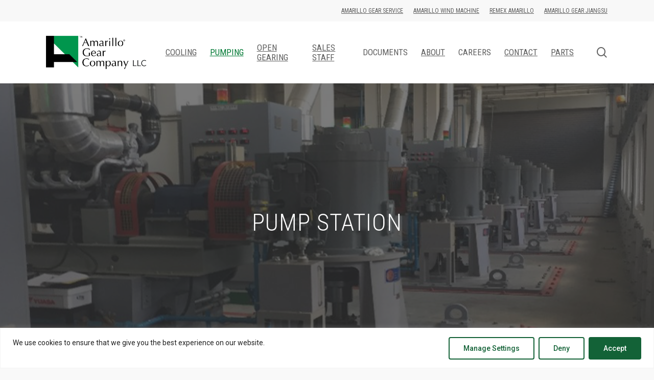

--- FILE ---
content_type: text/html; charset=UTF-8
request_url: https://amarillogear.com/pump-station/
body_size: 24893
content:
<!doctype html>
<html lang="en-US" class="no-js">
<head>
	<meta charset="UTF-8">
	<meta name="viewport" content="width=device-width, initial-scale=1, maximum-scale=5" /><meta name='robots' content='index, follow, max-image-preview:large, max-snippet:-1, max-video-preview:-1' />
	<style>img:is([sizes="auto" i], [sizes^="auto," i]) { contain-intrinsic-size: 3000px 1500px }</style>
	
	<!-- This site is optimized with the Yoast SEO plugin v26.8 - https://yoast.com/product/yoast-seo-wordpress/ -->
	<title>Pump Station Pump Drives from Amarillo Gear Company</title>
	<meta name="description" content="Amarillo Gear pump drives have been trusted for low lift pumping applications for years. When you need a pump drive for your pump station, ask for Amarillo." />
	<link rel="canonical" href="https://amarillogear.com/pump-station/" />
	<meta property="og:locale" content="en_US" />
	<meta property="og:type" content="article" />
	<meta property="og:title" content="Pump Station Pump Drives from Amarillo Gear Company" />
	<meta property="og:description" content="Amarillo Gear pump drives have been trusted for low lift pumping applications for years. When you need a pump drive for your pump station, ask for Amarillo." />
	<meta property="og:url" content="https://amarillogear.com/pump-station/" />
	<meta property="og:site_name" content="Amarillo Gear Company" />
	<meta property="article:modified_time" content="2023-10-31T14:30:34+00:00" />
	<meta name="twitter:card" content="summary_large_image" />
	<meta name="twitter:label1" content="Est. reading time" />
	<meta name="twitter:data1" content="3 minutes" />
	<script type="application/ld+json" class="yoast-schema-graph">{"@context":"https://schema.org","@graph":[{"@type":"WebPage","@id":"https://amarillogear.com/pump-station/","url":"https://amarillogear.com/pump-station/","name":"Pump Station Pump Drives from Amarillo Gear Company","isPartOf":{"@id":"https://amarillogear.com/#website"},"datePublished":"2016-09-21T21:28:51+00:00","dateModified":"2023-10-31T14:30:34+00:00","description":"Amarillo Gear pump drives have been trusted for low lift pumping applications for years. When you need a pump drive for your pump station, ask for Amarillo.","breadcrumb":{"@id":"https://amarillogear.com/pump-station/#breadcrumb"},"inLanguage":"en-US","potentialAction":[{"@type":"ReadAction","target":["https://amarillogear.com/pump-station/"]}]},{"@type":"BreadcrumbList","@id":"https://amarillogear.com/pump-station/#breadcrumb","itemListElement":[{"@type":"ListItem","position":1,"name":"Home","item":"https://amarillogear.com/"},{"@type":"ListItem","position":2,"name":"Pump Station"}]},{"@type":"WebSite","@id":"https://amarillogear.com/#website","url":"https://amarillogear.com/","name":"Amarillo Gear Company","description":"Geared to serve the world","potentialAction":[{"@type":"SearchAction","target":{"@type":"EntryPoint","urlTemplate":"https://amarillogear.com/?s={search_term_string}"},"query-input":{"@type":"PropertyValueSpecification","valueRequired":true,"valueName":"search_term_string"}}],"inLanguage":"en-US"}]}</script>
	<!-- / Yoast SEO plugin. -->


<link rel='dns-prefetch' href='//fonts.googleapis.com' />
<link rel='dns-prefetch' href='//www.googletagmanager.com' />
<link rel="alternate" type="application/rss+xml" title="Amarillo Gear Company &raquo; Feed" href="https://amarillogear.com/feed/" />
<link rel="alternate" type="application/rss+xml" title="Amarillo Gear Company &raquo; Comments Feed" href="https://amarillogear.com/comments/feed/" />
<style type="text/css">.brave_popup{display:none}</style><script data-no-optimize="1"> var brave_popup_data = {}; var bravepop_emailValidation=false; var brave_popup_videos = {};  var brave_popup_formData = {};var brave_popup_adminUser = false; var brave_popup_pageInfo = {"type":"single","pageID":682,"singleType":"page"};  var bravepop_emailSuggestions={};</script><script type="text/javascript">
/* <![CDATA[ */
window._wpemojiSettings = {"baseUrl":"https:\/\/s.w.org\/images\/core\/emoji\/16.0.1\/72x72\/","ext":".png","svgUrl":"https:\/\/s.w.org\/images\/core\/emoji\/16.0.1\/svg\/","svgExt":".svg","source":{"concatemoji":"https:\/\/amarillogear.com\/wp-includes\/js\/wp-emoji-release.min.js?ver=6.8.3"}};
/*! This file is auto-generated */
!function(s,n){var o,i,e;function c(e){try{var t={supportTests:e,timestamp:(new Date).valueOf()};sessionStorage.setItem(o,JSON.stringify(t))}catch(e){}}function p(e,t,n){e.clearRect(0,0,e.canvas.width,e.canvas.height),e.fillText(t,0,0);var t=new Uint32Array(e.getImageData(0,0,e.canvas.width,e.canvas.height).data),a=(e.clearRect(0,0,e.canvas.width,e.canvas.height),e.fillText(n,0,0),new Uint32Array(e.getImageData(0,0,e.canvas.width,e.canvas.height).data));return t.every(function(e,t){return e===a[t]})}function u(e,t){e.clearRect(0,0,e.canvas.width,e.canvas.height),e.fillText(t,0,0);for(var n=e.getImageData(16,16,1,1),a=0;a<n.data.length;a++)if(0!==n.data[a])return!1;return!0}function f(e,t,n,a){switch(t){case"flag":return n(e,"\ud83c\udff3\ufe0f\u200d\u26a7\ufe0f","\ud83c\udff3\ufe0f\u200b\u26a7\ufe0f")?!1:!n(e,"\ud83c\udde8\ud83c\uddf6","\ud83c\udde8\u200b\ud83c\uddf6")&&!n(e,"\ud83c\udff4\udb40\udc67\udb40\udc62\udb40\udc65\udb40\udc6e\udb40\udc67\udb40\udc7f","\ud83c\udff4\u200b\udb40\udc67\u200b\udb40\udc62\u200b\udb40\udc65\u200b\udb40\udc6e\u200b\udb40\udc67\u200b\udb40\udc7f");case"emoji":return!a(e,"\ud83e\udedf")}return!1}function g(e,t,n,a){var r="undefined"!=typeof WorkerGlobalScope&&self instanceof WorkerGlobalScope?new OffscreenCanvas(300,150):s.createElement("canvas"),o=r.getContext("2d",{willReadFrequently:!0}),i=(o.textBaseline="top",o.font="600 32px Arial",{});return e.forEach(function(e){i[e]=t(o,e,n,a)}),i}function t(e){var t=s.createElement("script");t.src=e,t.defer=!0,s.head.appendChild(t)}"undefined"!=typeof Promise&&(o="wpEmojiSettingsSupports",i=["flag","emoji"],n.supports={everything:!0,everythingExceptFlag:!0},e=new Promise(function(e){s.addEventListener("DOMContentLoaded",e,{once:!0})}),new Promise(function(t){var n=function(){try{var e=JSON.parse(sessionStorage.getItem(o));if("object"==typeof e&&"number"==typeof e.timestamp&&(new Date).valueOf()<e.timestamp+604800&&"object"==typeof e.supportTests)return e.supportTests}catch(e){}return null}();if(!n){if("undefined"!=typeof Worker&&"undefined"!=typeof OffscreenCanvas&&"undefined"!=typeof URL&&URL.createObjectURL&&"undefined"!=typeof Blob)try{var e="postMessage("+g.toString()+"("+[JSON.stringify(i),f.toString(),p.toString(),u.toString()].join(",")+"));",a=new Blob([e],{type:"text/javascript"}),r=new Worker(URL.createObjectURL(a),{name:"wpTestEmojiSupports"});return void(r.onmessage=function(e){c(n=e.data),r.terminate(),t(n)})}catch(e){}c(n=g(i,f,p,u))}t(n)}).then(function(e){for(var t in e)n.supports[t]=e[t],n.supports.everything=n.supports.everything&&n.supports[t],"flag"!==t&&(n.supports.everythingExceptFlag=n.supports.everythingExceptFlag&&n.supports[t]);n.supports.everythingExceptFlag=n.supports.everythingExceptFlag&&!n.supports.flag,n.DOMReady=!1,n.readyCallback=function(){n.DOMReady=!0}}).then(function(){return e}).then(function(){var e;n.supports.everything||(n.readyCallback(),(e=n.source||{}).concatemoji?t(e.concatemoji):e.wpemoji&&e.twemoji&&(t(e.twemoji),t(e.wpemoji)))}))}((window,document),window._wpemojiSettings);
/* ]]> */
</script>
<style id='wp-emoji-styles-inline-css' type='text/css'>

	img.wp-smiley, img.emoji {
		display: inline !important;
		border: none !important;
		box-shadow: none !important;
		height: 1em !important;
		width: 1em !important;
		margin: 0 0.07em !important;
		vertical-align: -0.1em !important;
		background: none !important;
		padding: 0 !important;
	}
</style>
<link rel='stylesheet' id='helpie-faq-bundle-styles-css' href='https://amarillogear.com/wp-content/plugins/helpie-faq/assets/bundles/main.app.css?ver=1.47' type='text/css' media='all' />
<style id='global-styles-inline-css' type='text/css'>
:root{--wp--preset--aspect-ratio--square: 1;--wp--preset--aspect-ratio--4-3: 4/3;--wp--preset--aspect-ratio--3-4: 3/4;--wp--preset--aspect-ratio--3-2: 3/2;--wp--preset--aspect-ratio--2-3: 2/3;--wp--preset--aspect-ratio--16-9: 16/9;--wp--preset--aspect-ratio--9-16: 9/16;--wp--preset--color--black: #000000;--wp--preset--color--cyan-bluish-gray: #abb8c3;--wp--preset--color--white: #ffffff;--wp--preset--color--pale-pink: #f78da7;--wp--preset--color--vivid-red: #cf2e2e;--wp--preset--color--luminous-vivid-orange: #ff6900;--wp--preset--color--luminous-vivid-amber: #fcb900;--wp--preset--color--light-green-cyan: #7bdcb5;--wp--preset--color--vivid-green-cyan: #00d084;--wp--preset--color--pale-cyan-blue: #8ed1fc;--wp--preset--color--vivid-cyan-blue: #0693e3;--wp--preset--color--vivid-purple: #9b51e0;--wp--preset--gradient--vivid-cyan-blue-to-vivid-purple: linear-gradient(135deg,rgba(6,147,227,1) 0%,rgb(155,81,224) 100%);--wp--preset--gradient--light-green-cyan-to-vivid-green-cyan: linear-gradient(135deg,rgb(122,220,180) 0%,rgb(0,208,130) 100%);--wp--preset--gradient--luminous-vivid-amber-to-luminous-vivid-orange: linear-gradient(135deg,rgba(252,185,0,1) 0%,rgba(255,105,0,1) 100%);--wp--preset--gradient--luminous-vivid-orange-to-vivid-red: linear-gradient(135deg,rgba(255,105,0,1) 0%,rgb(207,46,46) 100%);--wp--preset--gradient--very-light-gray-to-cyan-bluish-gray: linear-gradient(135deg,rgb(238,238,238) 0%,rgb(169,184,195) 100%);--wp--preset--gradient--cool-to-warm-spectrum: linear-gradient(135deg,rgb(74,234,220) 0%,rgb(151,120,209) 20%,rgb(207,42,186) 40%,rgb(238,44,130) 60%,rgb(251,105,98) 80%,rgb(254,248,76) 100%);--wp--preset--gradient--blush-light-purple: linear-gradient(135deg,rgb(255,206,236) 0%,rgb(152,150,240) 100%);--wp--preset--gradient--blush-bordeaux: linear-gradient(135deg,rgb(254,205,165) 0%,rgb(254,45,45) 50%,rgb(107,0,62) 100%);--wp--preset--gradient--luminous-dusk: linear-gradient(135deg,rgb(255,203,112) 0%,rgb(199,81,192) 50%,rgb(65,88,208) 100%);--wp--preset--gradient--pale-ocean: linear-gradient(135deg,rgb(255,245,203) 0%,rgb(182,227,212) 50%,rgb(51,167,181) 100%);--wp--preset--gradient--electric-grass: linear-gradient(135deg,rgb(202,248,128) 0%,rgb(113,206,126) 100%);--wp--preset--gradient--midnight: linear-gradient(135deg,rgb(2,3,129) 0%,rgb(40,116,252) 100%);--wp--preset--font-size--small: 13px;--wp--preset--font-size--medium: 20px;--wp--preset--font-size--large: 36px;--wp--preset--font-size--x-large: 42px;--wp--preset--spacing--20: 0.44rem;--wp--preset--spacing--30: 0.67rem;--wp--preset--spacing--40: 1rem;--wp--preset--spacing--50: 1.5rem;--wp--preset--spacing--60: 2.25rem;--wp--preset--spacing--70: 3.38rem;--wp--preset--spacing--80: 5.06rem;--wp--preset--shadow--natural: 6px 6px 9px rgba(0, 0, 0, 0.2);--wp--preset--shadow--deep: 12px 12px 50px rgba(0, 0, 0, 0.4);--wp--preset--shadow--sharp: 6px 6px 0px rgba(0, 0, 0, 0.2);--wp--preset--shadow--outlined: 6px 6px 0px -3px rgba(255, 255, 255, 1), 6px 6px rgba(0, 0, 0, 1);--wp--preset--shadow--crisp: 6px 6px 0px rgba(0, 0, 0, 1);}:root { --wp--style--global--content-size: 1300px;--wp--style--global--wide-size: 1300px; }:where(body) { margin: 0; }.wp-site-blocks > .alignleft { float: left; margin-right: 2em; }.wp-site-blocks > .alignright { float: right; margin-left: 2em; }.wp-site-blocks > .aligncenter { justify-content: center; margin-left: auto; margin-right: auto; }:where(.is-layout-flex){gap: 0.5em;}:where(.is-layout-grid){gap: 0.5em;}.is-layout-flow > .alignleft{float: left;margin-inline-start: 0;margin-inline-end: 2em;}.is-layout-flow > .alignright{float: right;margin-inline-start: 2em;margin-inline-end: 0;}.is-layout-flow > .aligncenter{margin-left: auto !important;margin-right: auto !important;}.is-layout-constrained > .alignleft{float: left;margin-inline-start: 0;margin-inline-end: 2em;}.is-layout-constrained > .alignright{float: right;margin-inline-start: 2em;margin-inline-end: 0;}.is-layout-constrained > .aligncenter{margin-left: auto !important;margin-right: auto !important;}.is-layout-constrained > :where(:not(.alignleft):not(.alignright):not(.alignfull)){max-width: var(--wp--style--global--content-size);margin-left: auto !important;margin-right: auto !important;}.is-layout-constrained > .alignwide{max-width: var(--wp--style--global--wide-size);}body .is-layout-flex{display: flex;}.is-layout-flex{flex-wrap: wrap;align-items: center;}.is-layout-flex > :is(*, div){margin: 0;}body .is-layout-grid{display: grid;}.is-layout-grid > :is(*, div){margin: 0;}body{padding-top: 0px;padding-right: 0px;padding-bottom: 0px;padding-left: 0px;}:root :where(.wp-element-button, .wp-block-button__link){background-color: #32373c;border-width: 0;color: #fff;font-family: inherit;font-size: inherit;line-height: inherit;padding: calc(0.667em + 2px) calc(1.333em + 2px);text-decoration: none;}.has-black-color{color: var(--wp--preset--color--black) !important;}.has-cyan-bluish-gray-color{color: var(--wp--preset--color--cyan-bluish-gray) !important;}.has-white-color{color: var(--wp--preset--color--white) !important;}.has-pale-pink-color{color: var(--wp--preset--color--pale-pink) !important;}.has-vivid-red-color{color: var(--wp--preset--color--vivid-red) !important;}.has-luminous-vivid-orange-color{color: var(--wp--preset--color--luminous-vivid-orange) !important;}.has-luminous-vivid-amber-color{color: var(--wp--preset--color--luminous-vivid-amber) !important;}.has-light-green-cyan-color{color: var(--wp--preset--color--light-green-cyan) !important;}.has-vivid-green-cyan-color{color: var(--wp--preset--color--vivid-green-cyan) !important;}.has-pale-cyan-blue-color{color: var(--wp--preset--color--pale-cyan-blue) !important;}.has-vivid-cyan-blue-color{color: var(--wp--preset--color--vivid-cyan-blue) !important;}.has-vivid-purple-color{color: var(--wp--preset--color--vivid-purple) !important;}.has-black-background-color{background-color: var(--wp--preset--color--black) !important;}.has-cyan-bluish-gray-background-color{background-color: var(--wp--preset--color--cyan-bluish-gray) !important;}.has-white-background-color{background-color: var(--wp--preset--color--white) !important;}.has-pale-pink-background-color{background-color: var(--wp--preset--color--pale-pink) !important;}.has-vivid-red-background-color{background-color: var(--wp--preset--color--vivid-red) !important;}.has-luminous-vivid-orange-background-color{background-color: var(--wp--preset--color--luminous-vivid-orange) !important;}.has-luminous-vivid-amber-background-color{background-color: var(--wp--preset--color--luminous-vivid-amber) !important;}.has-light-green-cyan-background-color{background-color: var(--wp--preset--color--light-green-cyan) !important;}.has-vivid-green-cyan-background-color{background-color: var(--wp--preset--color--vivid-green-cyan) !important;}.has-pale-cyan-blue-background-color{background-color: var(--wp--preset--color--pale-cyan-blue) !important;}.has-vivid-cyan-blue-background-color{background-color: var(--wp--preset--color--vivid-cyan-blue) !important;}.has-vivid-purple-background-color{background-color: var(--wp--preset--color--vivid-purple) !important;}.has-black-border-color{border-color: var(--wp--preset--color--black) !important;}.has-cyan-bluish-gray-border-color{border-color: var(--wp--preset--color--cyan-bluish-gray) !important;}.has-white-border-color{border-color: var(--wp--preset--color--white) !important;}.has-pale-pink-border-color{border-color: var(--wp--preset--color--pale-pink) !important;}.has-vivid-red-border-color{border-color: var(--wp--preset--color--vivid-red) !important;}.has-luminous-vivid-orange-border-color{border-color: var(--wp--preset--color--luminous-vivid-orange) !important;}.has-luminous-vivid-amber-border-color{border-color: var(--wp--preset--color--luminous-vivid-amber) !important;}.has-light-green-cyan-border-color{border-color: var(--wp--preset--color--light-green-cyan) !important;}.has-vivid-green-cyan-border-color{border-color: var(--wp--preset--color--vivid-green-cyan) !important;}.has-pale-cyan-blue-border-color{border-color: var(--wp--preset--color--pale-cyan-blue) !important;}.has-vivid-cyan-blue-border-color{border-color: var(--wp--preset--color--vivid-cyan-blue) !important;}.has-vivid-purple-border-color{border-color: var(--wp--preset--color--vivid-purple) !important;}.has-vivid-cyan-blue-to-vivid-purple-gradient-background{background: var(--wp--preset--gradient--vivid-cyan-blue-to-vivid-purple) !important;}.has-light-green-cyan-to-vivid-green-cyan-gradient-background{background: var(--wp--preset--gradient--light-green-cyan-to-vivid-green-cyan) !important;}.has-luminous-vivid-amber-to-luminous-vivid-orange-gradient-background{background: var(--wp--preset--gradient--luminous-vivid-amber-to-luminous-vivid-orange) !important;}.has-luminous-vivid-orange-to-vivid-red-gradient-background{background: var(--wp--preset--gradient--luminous-vivid-orange-to-vivid-red) !important;}.has-very-light-gray-to-cyan-bluish-gray-gradient-background{background: var(--wp--preset--gradient--very-light-gray-to-cyan-bluish-gray) !important;}.has-cool-to-warm-spectrum-gradient-background{background: var(--wp--preset--gradient--cool-to-warm-spectrum) !important;}.has-blush-light-purple-gradient-background{background: var(--wp--preset--gradient--blush-light-purple) !important;}.has-blush-bordeaux-gradient-background{background: var(--wp--preset--gradient--blush-bordeaux) !important;}.has-luminous-dusk-gradient-background{background: var(--wp--preset--gradient--luminous-dusk) !important;}.has-pale-ocean-gradient-background{background: var(--wp--preset--gradient--pale-ocean) !important;}.has-electric-grass-gradient-background{background: var(--wp--preset--gradient--electric-grass) !important;}.has-midnight-gradient-background{background: var(--wp--preset--gradient--midnight) !important;}.has-small-font-size{font-size: var(--wp--preset--font-size--small) !important;}.has-medium-font-size{font-size: var(--wp--preset--font-size--medium) !important;}.has-large-font-size{font-size: var(--wp--preset--font-size--large) !important;}.has-x-large-font-size{font-size: var(--wp--preset--font-size--x-large) !important;}
:where(.wp-block-post-template.is-layout-flex){gap: 1.25em;}:where(.wp-block-post-template.is-layout-grid){gap: 1.25em;}
:where(.wp-block-columns.is-layout-flex){gap: 2em;}:where(.wp-block-columns.is-layout-grid){gap: 2em;}
:root :where(.wp-block-pullquote){font-size: 1.5em;line-height: 1.6;}
</style>
<link rel='stylesheet' id='wp-components-css' href='https://amarillogear.com/wp-includes/css/dist/components/style.min.css?ver=6.8.3' type='text/css' media='all' />
<link rel='stylesheet' id='godaddy-styles-css' href='https://amarillogear.com/wp-content/mu-plugins/vendor/wpex/godaddy-launch/includes/Dependencies/GoDaddy/Styles/build/latest.css?ver=2.0.2' type='text/css' media='all' />
<link rel='stylesheet' id='salient-grid-system-css' href='https://amarillogear.com/wp-content/themes/salient/css/build/grid-system.css?ver=16.2.0' type='text/css' media='all' />
<link rel='stylesheet' id='main-styles-css' href='https://amarillogear.com/wp-content/themes/salient/css/build/style.css?ver=16.2.0' type='text/css' media='all' />
<style id='main-styles-inline-css' type='text/css'>
body.page-template-page-sidebar-php .main-content >.row >.post-area,
		body.page-template-page-sidebar-php .main-content >.row >#sidebar,
		body.page-template-page-left-sidebar-php .main-content >.row >.post-area,
		body.page-template-page-left-sidebar-php .main-content >.row >#sidebar{
		  margin-top:30px
		}
</style>
<link rel='stylesheet' id='nectar-header-layout-left-aligned-css' href='https://amarillogear.com/wp-content/themes/salient/css/build/header/header-layout-menu-left-aligned.css?ver=16.2.0' type='text/css' media='all' />
<link rel='stylesheet' id='nectar-header-secondary-nav-css' href='https://amarillogear.com/wp-content/themes/salient/css/build/header/header-secondary-nav.css?ver=16.2.0' type='text/css' media='all' />
<link rel='stylesheet' id='nectar-cf7-css' href='https://amarillogear.com/wp-content/themes/salient/css/build/third-party/cf7.css?ver=16.2.0' type='text/css' media='all' />
<link rel='stylesheet' id='nectar_default_font_open_sans-css' href='https://fonts.googleapis.com/css?family=Open+Sans%3A300%2C400%2C600%2C700&#038;subset=latin%2Clatin-ext' type='text/css' media='all' />
<link rel='stylesheet' id='responsive-css' href='https://amarillogear.com/wp-content/themes/salient/css/build/responsive.css?ver=16.2.0' type='text/css' media='all' />
<link rel='stylesheet' id='skin-material-css' href='https://amarillogear.com/wp-content/themes/salient/css/build/skin-material.css?ver=16.2.0' type='text/css' media='all' />
<link rel='stylesheet' id='salient-wp-menu-dynamic-css' href='https://amarillogear.com/wp-content/uploads/salient/menu-dynamic.css?ver=52939' type='text/css' media='all' />
<link rel='stylesheet' id='front_end_css-css' href='https://amarillogear.com/wp-content/plugins/broken-link-notifier/includes/css/results-front.min.css?ver=1.3.4' type='text/css' media='all' />
<link rel='stylesheet' id='js_composer_front-css' href='https://amarillogear.com/wp-content/plugins/js_composer_salient/assets/css/js_composer.min.css?ver=7.5' type='text/css' media='all' />
<link rel='stylesheet' id='dynamic-css-css' href='https://amarillogear.com/wp-content/themes/salient/css/salient-dynamic-styles.css?ver=3198' type='text/css' media='all' />
<style id='dynamic-css-inline-css' type='text/css'>
@media only screen and (min-width:1000px){body #ajax-content-wrap.no-scroll{min-height:calc(100vh - 163px);height:calc(100vh - 163px)!important;}}@media only screen and (min-width:1000px){#page-header-wrap.fullscreen-header,#page-header-wrap.fullscreen-header #page-header-bg,html:not(.nectar-box-roll-loaded) .nectar-box-roll > #page-header-bg.fullscreen-header,.nectar_fullscreen_zoom_recent_projects,#nectar_fullscreen_rows:not(.afterLoaded) > div{height:calc(100vh - 162px);}.wpb_row.vc_row-o-full-height.top-level,.wpb_row.vc_row-o-full-height.top-level > .col.span_12{min-height:calc(100vh - 162px);}html:not(.nectar-box-roll-loaded) .nectar-box-roll > #page-header-bg.fullscreen-header{top:163px;}.nectar-slider-wrap[data-fullscreen="true"]:not(.loaded),.nectar-slider-wrap[data-fullscreen="true"]:not(.loaded) .swiper-container{height:calc(100vh - 161px)!important;}.admin-bar .nectar-slider-wrap[data-fullscreen="true"]:not(.loaded),.admin-bar .nectar-slider-wrap[data-fullscreen="true"]:not(.loaded) .swiper-container{height:calc(100vh - 161px - 32px)!important;}}.admin-bar[class*="page-template-template-no-header"] .wpb_row.vc_row-o-full-height.top-level,.admin-bar[class*="page-template-template-no-header"] .wpb_row.vc_row-o-full-height.top-level > .col.span_12{min-height:calc(100vh - 32px);}body[class*="page-template-template-no-header"] .wpb_row.vc_row-o-full-height.top-level,body[class*="page-template-template-no-header"] .wpb_row.vc_row-o-full-height.top-level > .col.span_12{min-height:100vh;}@media only screen and (max-width:999px){.using-mobile-browser #nectar_fullscreen_rows:not(.afterLoaded):not([data-mobile-disable="on"]) > div{height:calc(100vh - 100px);}.using-mobile-browser .wpb_row.vc_row-o-full-height.top-level,.using-mobile-browser .wpb_row.vc_row-o-full-height.top-level > .col.span_12,[data-permanent-transparent="1"].using-mobile-browser .wpb_row.vc_row-o-full-height.top-level,[data-permanent-transparent="1"].using-mobile-browser .wpb_row.vc_row-o-full-height.top-level > .col.span_12{min-height:calc(100vh - 100px);}html:not(.nectar-box-roll-loaded) .nectar-box-roll > #page-header-bg.fullscreen-header,.nectar_fullscreen_zoom_recent_projects,.nectar-slider-wrap[data-fullscreen="true"]:not(.loaded),.nectar-slider-wrap[data-fullscreen="true"]:not(.loaded) .swiper-container,#nectar_fullscreen_rows:not(.afterLoaded):not([data-mobile-disable="on"]) > div{height:calc(100vh - 47px);}.wpb_row.vc_row-o-full-height.top-level,.wpb_row.vc_row-o-full-height.top-level > .col.span_12{min-height:calc(100vh - 47px);}body[data-transparent-header="false"] #ajax-content-wrap.no-scroll{min-height:calc(100vh - 47px);height:calc(100vh - 47px);}}#nectar_fullscreen_rows{background-color:transparent;}.img-with-aniamtion-wrap[data-max-width="75%"].center .inner{display:inline-block;}.img-with-aniamtion-wrap[data-max-width="50%"].center .inner{display:inline-block;}.screen-reader-text,.nectar-skip-to-content:not(:focus){border:0;clip:rect(1px,1px,1px,1px);clip-path:inset(50%);height:1px;margin:-1px;overflow:hidden;padding:0;position:absolute!important;width:1px;word-wrap:normal!important;}.row .col img:not([srcset]){width:auto;}.row .col img.img-with-animation.nectar-lazy:not([srcset]){width:100%;}
</style>
<link rel='stylesheet' id='salient-child-style-css' href='https://amarillogear.com/wp-content/themes/salient-child/style.css?ver=16.2.0' type='text/css' media='all' />
<link rel='stylesheet' id='redux-google-fonts-salient_redux-css' href='https://fonts.googleapis.com/css?family=Roboto+Condensed%3A400%2C300%7CRoboto%3A400%2C300%2C500%2C700&#038;ver=6.8.3' type='text/css' media='all' />
<script type="text/javascript" id="cookie-law-info-js-extra">
/* <![CDATA[ */
var _ckyConfig = {"_ipData":[],"_assetsURL":"https:\/\/amarillogear.com\/wp-content\/plugins\/cookie-law-info\/lite\/frontend\/images\/","_publicURL":"https:\/\/amarillogear.com","_expiry":"365","_categories":[{"name":"Necessary","slug":"necessary","isNecessary":true,"ccpaDoNotSell":true,"cookies":[],"active":true,"defaultConsent":{"gdpr":true,"ccpa":true}},{"name":"Functional","slug":"functional","isNecessary":false,"ccpaDoNotSell":true,"cookies":[],"active":true,"defaultConsent":{"gdpr":false,"ccpa":false}},{"name":"Analytics","slug":"analytics","isNecessary":false,"ccpaDoNotSell":true,"cookies":[],"active":true,"defaultConsent":{"gdpr":false,"ccpa":false}},{"name":"Performance","slug":"performance","isNecessary":false,"ccpaDoNotSell":true,"cookies":[],"active":true,"defaultConsent":{"gdpr":false,"ccpa":false}},{"name":"Advertisement","slug":"advertisement","isNecessary":false,"ccpaDoNotSell":true,"cookies":[],"active":true,"defaultConsent":{"gdpr":false,"ccpa":false}}],"_activeLaw":"gdpr","_rootDomain":"","_block":"1","_showBanner":"1","_bannerConfig":{"settings":{"type":"banner","preferenceCenterType":"popup","position":"bottom","applicableLaw":"gdpr"},"behaviours":{"reloadBannerOnAccept":false,"loadAnalyticsByDefault":false,"animations":{"onLoad":"animate","onHide":"sticky"}},"config":{"revisitConsent":{"status":true,"tag":"revisit-consent","position":"bottom-left","meta":{"url":"#"},"styles":{"background-color":"#0056A7"},"elements":{"title":{"type":"text","tag":"revisit-consent-title","status":true,"styles":{"color":"#0056a7"}}}},"preferenceCenter":{"toggle":{"status":true,"tag":"detail-category-toggle","type":"toggle","states":{"active":{"styles":{"background-color":"#1863DC"}},"inactive":{"styles":{"background-color":"#D0D5D2"}}}}},"categoryPreview":{"status":false,"toggle":{"status":true,"tag":"detail-category-preview-toggle","type":"toggle","states":{"active":{"styles":{"background-color":"#1863DC"}},"inactive":{"styles":{"background-color":"#D0D5D2"}}}}},"videoPlaceholder":{"status":true,"styles":{"background-color":"#000000","border-color":"#000000","color":"#ffffff"}},"readMore":{"status":false,"tag":"readmore-button","type":"link","meta":{"noFollow":true,"newTab":true},"styles":{"color":"#1863DC","background-color":"transparent","border-color":"transparent"}},"showMore":{"status":true,"tag":"show-desc-button","type":"button","styles":{"color":"#1863DC"}},"showLess":{"status":true,"tag":"hide-desc-button","type":"button","styles":{"color":"#1863DC"}},"alwaysActive":{"status":true,"tag":"always-active","styles":{"color":"#008000"}},"manualLinks":{"status":true,"tag":"manual-links","type":"link","styles":{"color":"#1863DC"}},"auditTable":{"status":true},"optOption":{"status":true,"toggle":{"status":true,"tag":"optout-option-toggle","type":"toggle","states":{"active":{"styles":{"background-color":"#1863dc"}},"inactive":{"styles":{"background-color":"#FFFFFF"}}}}}}},"_version":"3.3.9.1","_logConsent":"","_tags":[{"tag":"accept-button","styles":{"color":"#FFFFFF","background-color":"#136237","border-color":"#136237"}},{"tag":"reject-button","styles":{"color":"#136237","background-color":"transparent","border-color":"#136237"}},{"tag":"settings-button","styles":{"color":"#136237","background-color":"transparent","border-color":"#136237"}},{"tag":"readmore-button","styles":{"color":"#1863DC","background-color":"transparent","border-color":"transparent"}},{"tag":"donotsell-button","styles":{"color":"#1863DC","background-color":"transparent","border-color":"transparent"}},{"tag":"show-desc-button","styles":{"color":"#1863DC"}},{"tag":"hide-desc-button","styles":{"color":"#1863DC"}},{"tag":"cky-always-active","styles":[]},{"tag":"cky-link","styles":[]},{"tag":"accept-button","styles":{"color":"#FFFFFF","background-color":"#136237","border-color":"#136237"}},{"tag":"revisit-consent","styles":{"background-color":"#0056A7"}}],"_shortCodes":[{"key":"cky_readmore","content":"<a href=\"#\" class=\"cky-policy\" aria-label=\"Cookie Policy\" target=\"_blank\" rel=\"noopener\" data-cky-tag=\"readmore-button\">Cookie Policy<\/a>","tag":"readmore-button","status":false,"attributes":{"rel":"nofollow","target":"_blank"}},{"key":"cky_show_desc","content":"<button class=\"cky-show-desc-btn\" data-cky-tag=\"show-desc-button\" aria-label=\"Show more\">Show more<\/button>","tag":"show-desc-button","status":true,"attributes":[]},{"key":"cky_hide_desc","content":"<button class=\"cky-show-desc-btn\" data-cky-tag=\"hide-desc-button\" aria-label=\"Show less\">Show less<\/button>","tag":"hide-desc-button","status":true,"attributes":[]},{"key":"cky_optout_show_desc","content":"[cky_optout_show_desc]","tag":"optout-show-desc-button","status":true,"attributes":[]},{"key":"cky_optout_hide_desc","content":"[cky_optout_hide_desc]","tag":"optout-hide-desc-button","status":true,"attributes":[]},{"key":"cky_category_toggle_label","content":"[cky_{{status}}_category_label] [cky_preference_{{category_slug}}_title]","tag":"","status":true,"attributes":[]},{"key":"cky_enable_category_label","content":"Enable","tag":"","status":true,"attributes":[]},{"key":"cky_disable_category_label","content":"Disable","tag":"","status":true,"attributes":[]},{"key":"cky_video_placeholder","content":"<div class=\"video-placeholder-normal\" data-cky-tag=\"video-placeholder\" id=\"[UNIQUEID]\"><p class=\"video-placeholder-text-normal\" data-cky-tag=\"placeholder-title\">Please accept cookies to access this content<\/p><\/div>","tag":"","status":true,"attributes":[]},{"key":"cky_enable_optout_label","content":"Enable","tag":"","status":true,"attributes":[]},{"key":"cky_disable_optout_label","content":"Disable","tag":"","status":true,"attributes":[]},{"key":"cky_optout_toggle_label","content":"[cky_{{status}}_optout_label] [cky_optout_option_title]","tag":"","status":true,"attributes":[]},{"key":"cky_optout_option_title","content":"Do Not Sell or Share My Personal Information","tag":"","status":true,"attributes":[]},{"key":"cky_optout_close_label","content":"Close","tag":"","status":true,"attributes":[]},{"key":"cky_preference_close_label","content":"Close","tag":"","status":true,"attributes":[]}],"_rtl":"","_language":"en","_providersToBlock":[]};
var _ckyStyles = {"css":".cky-overlay{background: #000000; opacity: 0.4; position: fixed; top: 0; left: 0; width: 100%; height: 100%; z-index: 99999999;}.cky-hide{display: none;}.cky-btn-revisit-wrapper{display: flex; align-items: center; justify-content: center; background: #0056a7; width: 45px; height: 45px; border-radius: 50%; position: fixed; z-index: 999999; cursor: pointer;}.cky-revisit-bottom-left{bottom: 15px; left: 15px;}.cky-revisit-bottom-right{bottom: 15px; right: 15px;}.cky-btn-revisit-wrapper .cky-btn-revisit{display: flex; align-items: center; justify-content: center; background: none; border: none; cursor: pointer; position: relative; margin: 0; padding: 0;}.cky-btn-revisit-wrapper .cky-btn-revisit img{max-width: fit-content; margin: 0; height: 30px; width: 30px;}.cky-revisit-bottom-left:hover::before{content: attr(data-tooltip); position: absolute; background: #4e4b66; color: #ffffff; left: calc(100% + 7px); font-size: 12px; line-height: 16px; width: max-content; padding: 4px 8px; border-radius: 4px;}.cky-revisit-bottom-left:hover::after{position: absolute; content: \"\"; border: 5px solid transparent; left: calc(100% + 2px); border-left-width: 0; border-right-color: #4e4b66;}.cky-revisit-bottom-right:hover::before{content: attr(data-tooltip); position: absolute; background: #4e4b66; color: #ffffff; right: calc(100% + 7px); font-size: 12px; line-height: 16px; width: max-content; padding: 4px 8px; border-radius: 4px;}.cky-revisit-bottom-right:hover::after{position: absolute; content: \"\"; border: 5px solid transparent; right: calc(100% + 2px); border-right-width: 0; border-left-color: #4e4b66;}.cky-revisit-hide{display: none;}.cky-consent-container{position: fixed; width: 100%; box-sizing: border-box; z-index: 9999999;}.cky-consent-container .cky-consent-bar{background: #ffffff; border: 1px solid; padding: 16.5px 24px; box-shadow: 0 -1px 10px 0 #acabab4d;}.cky-banner-bottom{bottom: 0; left: 0;}.cky-banner-top{top: 0; left: 0;}.cky-custom-brand-logo-wrapper .cky-custom-brand-logo{width: 100px; height: auto; margin: 0 0 12px 0;}.cky-notice .cky-title{color: #212121; font-weight: 700; font-size: 18px; line-height: 24px; margin: 0 0 12px 0;}.cky-notice-group{display: flex; justify-content: space-between; align-items: center; font-size: 14px; line-height: 24px; font-weight: 400;}.cky-notice-des *,.cky-preference-content-wrapper *,.cky-accordion-header-des *,.cky-gpc-wrapper .cky-gpc-desc *{font-size: 14px;}.cky-notice-des{color: #212121; font-size: 14px; line-height: 24px; font-weight: 400;}.cky-notice-des img{height: 25px; width: 25px;}.cky-consent-bar .cky-notice-des p,.cky-gpc-wrapper .cky-gpc-desc p,.cky-preference-body-wrapper .cky-preference-content-wrapper p,.cky-accordion-header-wrapper .cky-accordion-header-des p,.cky-cookie-des-table li div:last-child p{color: inherit; margin-top: 0; overflow-wrap: break-word;}.cky-notice-des P:last-child,.cky-preference-content-wrapper p:last-child,.cky-cookie-des-table li div:last-child p:last-child,.cky-gpc-wrapper .cky-gpc-desc p:last-child{margin-bottom: 0;}.cky-notice-des a.cky-policy,.cky-notice-des button.cky-policy{font-size: 14px; color: #1863dc; white-space: nowrap; cursor: pointer; background: transparent; border: 1px solid; text-decoration: underline;}.cky-notice-des button.cky-policy{padding: 0;}.cky-notice-des a.cky-policy:focus-visible,.cky-notice-des button.cky-policy:focus-visible,.cky-preference-content-wrapper .cky-show-desc-btn:focus-visible,.cky-accordion-header .cky-accordion-btn:focus-visible,.cky-preference-header .cky-btn-close:focus-visible,.cky-switch input[type=\"checkbox\"]:focus-visible,.cky-footer-wrapper a:focus-visible,.cky-btn:focus-visible{outline: 2px solid #1863dc; outline-offset: 2px;}.cky-btn:focus:not(:focus-visible),.cky-accordion-header .cky-accordion-btn:focus:not(:focus-visible),.cky-preference-content-wrapper .cky-show-desc-btn:focus:not(:focus-visible),.cky-btn-revisit-wrapper .cky-btn-revisit:focus:not(:focus-visible),.cky-preference-header .cky-btn-close:focus:not(:focus-visible),.cky-consent-bar .cky-banner-btn-close:focus:not(:focus-visible){outline: 0;}button.cky-show-desc-btn:not(:hover):not(:active){color: #1863dc; background: transparent;}button.cky-accordion-btn:not(:hover):not(:active),button.cky-banner-btn-close:not(:hover):not(:active),button.cky-btn-close:not(:hover):not(:active),button.cky-btn-revisit:not(:hover):not(:active){background: transparent;}.cky-consent-bar button:hover,.cky-modal.cky-modal-open button:hover,.cky-consent-bar button:focus,.cky-modal.cky-modal-open button:focus{text-decoration: none;}.cky-notice-btn-wrapper{display: flex; justify-content: center; align-items: center; margin-left: 15px;}.cky-notice-btn-wrapper .cky-btn{text-shadow: none; box-shadow: none;}.cky-btn{font-size: 14px; font-family: inherit; line-height: 24px; padding: 8px 27px; font-weight: 500; margin: 0 8px 0 0; border-radius: 2px; white-space: nowrap; cursor: pointer; text-align: center; text-transform: none; min-height: 0;}.cky-btn:hover{opacity: 0.8;}.cky-btn-customize{color: #1863dc; background: transparent; border: 2px solid #1863dc;}.cky-btn-reject{color: #1863dc; background: transparent; border: 2px solid #1863dc;}.cky-btn-accept{background: #1863dc; color: #ffffff; border: 2px solid #1863dc;}.cky-btn:last-child{margin-right: 0;}@media (max-width: 768px){.cky-notice-group{display: block;}.cky-notice-btn-wrapper{margin-left: 0;}.cky-notice-btn-wrapper .cky-btn{flex: auto; max-width: 100%; margin-top: 10px; white-space: unset;}}@media (max-width: 576px){.cky-notice-btn-wrapper{flex-direction: column;}.cky-custom-brand-logo-wrapper, .cky-notice .cky-title, .cky-notice-des, .cky-notice-btn-wrapper{padding: 0 28px;}.cky-consent-container .cky-consent-bar{padding: 16.5px 0;}.cky-notice-des{max-height: 40vh; overflow-y: scroll;}.cky-notice-btn-wrapper .cky-btn{width: 100%; padding: 8px; margin-right: 0;}.cky-notice-btn-wrapper .cky-btn-accept{order: 1;}.cky-notice-btn-wrapper .cky-btn-reject{order: 3;}.cky-notice-btn-wrapper .cky-btn-customize{order: 2;}}@media (max-width: 425px){.cky-custom-brand-logo-wrapper, .cky-notice .cky-title, .cky-notice-des, .cky-notice-btn-wrapper{padding: 0 24px;}.cky-notice-btn-wrapper{flex-direction: column;}.cky-btn{width: 100%; margin: 10px 0 0 0;}.cky-notice-btn-wrapper .cky-btn-customize{order: 2;}.cky-notice-btn-wrapper .cky-btn-reject{order: 3;}.cky-notice-btn-wrapper .cky-btn-accept{order: 1; margin-top: 16px;}}@media (max-width: 352px){.cky-notice .cky-title{font-size: 16px;}.cky-notice-des *{font-size: 12px;}.cky-notice-des, .cky-btn{font-size: 12px;}}.cky-modal.cky-modal-open{display: flex; visibility: visible; -webkit-transform: translate(-50%, -50%); -moz-transform: translate(-50%, -50%); -ms-transform: translate(-50%, -50%); -o-transform: translate(-50%, -50%); transform: translate(-50%, -50%); top: 50%; left: 50%; transition: all 1s ease;}.cky-modal{box-shadow: 0 32px 68px rgba(0, 0, 0, 0.3); margin: 0 auto; position: fixed; max-width: 100%; background: #ffffff; top: 50%; box-sizing: border-box; border-radius: 6px; z-index: 999999999; color: #212121; -webkit-transform: translate(-50%, 100%); -moz-transform: translate(-50%, 100%); -ms-transform: translate(-50%, 100%); -o-transform: translate(-50%, 100%); transform: translate(-50%, 100%); visibility: hidden; transition: all 0s ease;}.cky-preference-center{max-height: 79vh; overflow: hidden; width: 845px; overflow: hidden; flex: 1 1 0; display: flex; flex-direction: column; border-radius: 6px;}.cky-preference-header{display: flex; align-items: center; justify-content: space-between; padding: 22px 24px; border-bottom: 1px solid;}.cky-preference-header .cky-preference-title{font-size: 18px; font-weight: 700; line-height: 24px;}.cky-preference-header .cky-btn-close{margin: 0; cursor: pointer; vertical-align: middle; padding: 0; background: none; border: none; width: 24px; height: 24px; min-height: 0; line-height: 0; text-shadow: none; box-shadow: none;}.cky-preference-header .cky-btn-close img{margin: 0; height: 10px; width: 10px;}.cky-preference-body-wrapper{padding: 0 24px; flex: 1; overflow: auto; box-sizing: border-box;}.cky-preference-content-wrapper,.cky-gpc-wrapper .cky-gpc-desc{font-size: 14px; line-height: 24px; font-weight: 400; padding: 12px 0;}.cky-preference-content-wrapper{border-bottom: 1px solid;}.cky-preference-content-wrapper img{height: 25px; width: 25px;}.cky-preference-content-wrapper .cky-show-desc-btn{font-size: 14px; font-family: inherit; color: #1863dc; text-decoration: none; line-height: 24px; padding: 0; margin: 0; white-space: nowrap; cursor: pointer; background: transparent; border-color: transparent; text-transform: none; min-height: 0; text-shadow: none; box-shadow: none;}.cky-accordion-wrapper{margin-bottom: 10px;}.cky-accordion{border-bottom: 1px solid;}.cky-accordion:last-child{border-bottom: none;}.cky-accordion .cky-accordion-item{display: flex; margin-top: 10px;}.cky-accordion .cky-accordion-body{display: none;}.cky-accordion.cky-accordion-active .cky-accordion-body{display: block; padding: 0 22px; margin-bottom: 16px;}.cky-accordion-header-wrapper{cursor: pointer; width: 100%;}.cky-accordion-item .cky-accordion-header{display: flex; justify-content: space-between; align-items: center;}.cky-accordion-header .cky-accordion-btn{font-size: 16px; font-family: inherit; color: #212121; line-height: 24px; background: none; border: none; font-weight: 700; padding: 0; margin: 0; cursor: pointer; text-transform: none; min-height: 0; text-shadow: none; box-shadow: none;}.cky-accordion-header .cky-always-active{color: #008000; font-weight: 600; line-height: 24px; font-size: 14px;}.cky-accordion-header-des{font-size: 14px; line-height: 24px; margin: 10px 0 16px 0;}.cky-accordion-chevron{margin-right: 22px; position: relative; cursor: pointer;}.cky-accordion-chevron-hide{display: none;}.cky-accordion .cky-accordion-chevron i::before{content: \"\"; position: absolute; border-right: 1.4px solid; border-bottom: 1.4px solid; border-color: inherit; height: 6px; width: 6px; -webkit-transform: rotate(-45deg); -moz-transform: rotate(-45deg); -ms-transform: rotate(-45deg); -o-transform: rotate(-45deg); transform: rotate(-45deg); transition: all 0.2s ease-in-out; top: 8px;}.cky-accordion.cky-accordion-active .cky-accordion-chevron i::before{-webkit-transform: rotate(45deg); -moz-transform: rotate(45deg); -ms-transform: rotate(45deg); -o-transform: rotate(45deg); transform: rotate(45deg);}.cky-audit-table{background: #f4f4f4; border-radius: 6px;}.cky-audit-table .cky-empty-cookies-text{color: inherit; font-size: 12px; line-height: 24px; margin: 0; padding: 10px;}.cky-audit-table .cky-cookie-des-table{font-size: 12px; line-height: 24px; font-weight: normal; padding: 15px 10px; border-bottom: 1px solid; border-bottom-color: inherit; margin: 0;}.cky-audit-table .cky-cookie-des-table:last-child{border-bottom: none;}.cky-audit-table .cky-cookie-des-table li{list-style-type: none; display: flex; padding: 3px 0;}.cky-audit-table .cky-cookie-des-table li:first-child{padding-top: 0;}.cky-cookie-des-table li div:first-child{width: 100px; font-weight: 600; word-break: break-word; word-wrap: break-word;}.cky-cookie-des-table li div:last-child{flex: 1; word-break: break-word; word-wrap: break-word; margin-left: 8px;}.cky-footer-shadow{display: block; width: 100%; height: 40px; background: linear-gradient(180deg, rgba(255, 255, 255, 0) 0%, #ffffff 100%); position: absolute; bottom: calc(100% - 1px);}.cky-footer-wrapper{position: relative;}.cky-prefrence-btn-wrapper{display: flex; flex-wrap: wrap; align-items: center; justify-content: center; padding: 22px 24px; border-top: 1px solid;}.cky-prefrence-btn-wrapper .cky-btn{flex: auto; max-width: 100%; text-shadow: none; box-shadow: none;}.cky-btn-preferences{color: #1863dc; background: transparent; border: 2px solid #1863dc;}.cky-preference-header,.cky-preference-body-wrapper,.cky-preference-content-wrapper,.cky-accordion-wrapper,.cky-accordion,.cky-accordion-wrapper,.cky-footer-wrapper,.cky-prefrence-btn-wrapper{border-color: inherit;}@media (max-width: 845px){.cky-modal{max-width: calc(100% - 16px);}}@media (max-width: 576px){.cky-modal{max-width: 100%;}.cky-preference-center{max-height: 100vh;}.cky-prefrence-btn-wrapper{flex-direction: column;}.cky-accordion.cky-accordion-active .cky-accordion-body{padding-right: 0;}.cky-prefrence-btn-wrapper .cky-btn{width: 100%; margin: 10px 0 0 0;}.cky-prefrence-btn-wrapper .cky-btn-reject{order: 3;}.cky-prefrence-btn-wrapper .cky-btn-accept{order: 1; margin-top: 0;}.cky-prefrence-btn-wrapper .cky-btn-preferences{order: 2;}}@media (max-width: 425px){.cky-accordion-chevron{margin-right: 15px;}.cky-notice-btn-wrapper{margin-top: 0;}.cky-accordion.cky-accordion-active .cky-accordion-body{padding: 0 15px;}}@media (max-width: 352px){.cky-preference-header .cky-preference-title{font-size: 16px;}.cky-preference-header{padding: 16px 24px;}.cky-preference-content-wrapper *, .cky-accordion-header-des *{font-size: 12px;}.cky-preference-content-wrapper, .cky-preference-content-wrapper .cky-show-more, .cky-accordion-header .cky-always-active, .cky-accordion-header-des, .cky-preference-content-wrapper .cky-show-desc-btn, .cky-notice-des a.cky-policy{font-size: 12px;}.cky-accordion-header .cky-accordion-btn{font-size: 14px;}}.cky-switch{display: flex;}.cky-switch input[type=\"checkbox\"]{position: relative; width: 44px; height: 24px; margin: 0; background: #d0d5d2; -webkit-appearance: none; border-radius: 50px; cursor: pointer; outline: 0; border: none; top: 0;}.cky-switch input[type=\"checkbox\"]:checked{background: #1863dc;}.cky-switch input[type=\"checkbox\"]:before{position: absolute; content: \"\"; height: 20px; width: 20px; left: 2px; bottom: 2px; border-radius: 50%; background-color: white; -webkit-transition: 0.4s; transition: 0.4s; margin: 0;}.cky-switch input[type=\"checkbox\"]:after{display: none;}.cky-switch input[type=\"checkbox\"]:checked:before{-webkit-transform: translateX(20px); -ms-transform: translateX(20px); transform: translateX(20px);}@media (max-width: 425px){.cky-switch input[type=\"checkbox\"]{width: 38px; height: 21px;}.cky-switch input[type=\"checkbox\"]:before{height: 17px; width: 17px;}.cky-switch input[type=\"checkbox\"]:checked:before{-webkit-transform: translateX(17px); -ms-transform: translateX(17px); transform: translateX(17px);}}.cky-consent-bar .cky-banner-btn-close{position: absolute; right: 9px; top: 5px; background: none; border: none; cursor: pointer; padding: 0; margin: 0; min-height: 0; line-height: 0; height: 24px; width: 24px; text-shadow: none; box-shadow: none;}.cky-consent-bar .cky-banner-btn-close img{height: 9px; width: 9px; margin: 0;}.cky-notice-btn-wrapper .cky-btn-do-not-sell{font-size: 14px; line-height: 24px; padding: 6px 0; margin: 0; font-weight: 500; background: none; border-radius: 2px; border: none; cursor: pointer; text-align: left; color: #1863dc; background: transparent; border-color: transparent; box-shadow: none; text-shadow: none;}.cky-consent-bar .cky-banner-btn-close:focus-visible,.cky-notice-btn-wrapper .cky-btn-do-not-sell:focus-visible,.cky-opt-out-btn-wrapper .cky-btn:focus-visible,.cky-opt-out-checkbox-wrapper input[type=\"checkbox\"].cky-opt-out-checkbox:focus-visible{outline: 2px solid #1863dc; outline-offset: 2px;}@media (max-width: 768px){.cky-notice-btn-wrapper{margin-left: 0; margin-top: 10px; justify-content: left;}.cky-notice-btn-wrapper .cky-btn-do-not-sell{padding: 0;}}@media (max-width: 352px){.cky-notice-btn-wrapper .cky-btn-do-not-sell, .cky-notice-des a.cky-policy{font-size: 12px;}}.cky-opt-out-wrapper{padding: 12px 0;}.cky-opt-out-wrapper .cky-opt-out-checkbox-wrapper{display: flex; align-items: center;}.cky-opt-out-checkbox-wrapper .cky-opt-out-checkbox-label{font-size: 16px; font-weight: 700; line-height: 24px; margin: 0 0 0 12px; cursor: pointer;}.cky-opt-out-checkbox-wrapper input[type=\"checkbox\"].cky-opt-out-checkbox{background-color: #ffffff; border: 1px solid black; width: 20px; height: 18.5px; margin: 0; -webkit-appearance: none; position: relative; display: flex; align-items: center; justify-content: center; border-radius: 2px; cursor: pointer;}.cky-opt-out-checkbox-wrapper input[type=\"checkbox\"].cky-opt-out-checkbox:checked{background-color: #1863dc; border: none;}.cky-opt-out-checkbox-wrapper input[type=\"checkbox\"].cky-opt-out-checkbox:checked::after{left: 6px; bottom: 4px; width: 7px; height: 13px; border: solid #ffffff; border-width: 0 3px 3px 0; border-radius: 2px; -webkit-transform: rotate(45deg); -ms-transform: rotate(45deg); transform: rotate(45deg); content: \"\"; position: absolute; box-sizing: border-box;}.cky-opt-out-checkbox-wrapper.cky-disabled .cky-opt-out-checkbox-label,.cky-opt-out-checkbox-wrapper.cky-disabled input[type=\"checkbox\"].cky-opt-out-checkbox{cursor: no-drop;}.cky-gpc-wrapper{margin: 0 0 0 32px;}.cky-footer-wrapper .cky-opt-out-btn-wrapper{display: flex; flex-wrap: wrap; align-items: center; justify-content: center; padding: 22px 24px;}.cky-opt-out-btn-wrapper .cky-btn{flex: auto; max-width: 100%; text-shadow: none; box-shadow: none;}.cky-opt-out-btn-wrapper .cky-btn-cancel{border: 1px solid #dedfe0; background: transparent; color: #858585;}.cky-opt-out-btn-wrapper .cky-btn-confirm{background: #1863dc; color: #ffffff; border: 1px solid #1863dc;}@media (max-width: 352px){.cky-opt-out-checkbox-wrapper .cky-opt-out-checkbox-label{font-size: 14px;}.cky-gpc-wrapper .cky-gpc-desc, .cky-gpc-wrapper .cky-gpc-desc *{font-size: 12px;}.cky-opt-out-checkbox-wrapper input[type=\"checkbox\"].cky-opt-out-checkbox{width: 16px; height: 16px;}.cky-opt-out-checkbox-wrapper input[type=\"checkbox\"].cky-opt-out-checkbox:checked::after{left: 5px; bottom: 4px; width: 3px; height: 9px;}.cky-gpc-wrapper{margin: 0 0 0 28px;}}.video-placeholder-youtube{background-size: 100% 100%; background-position: center; background-repeat: no-repeat; background-color: #b2b0b059; position: relative; display: flex; align-items: center; justify-content: center; max-width: 100%;}.video-placeholder-text-youtube{text-align: center; align-items: center; padding: 10px 16px; background-color: #000000cc; color: #ffffff; border: 1px solid; border-radius: 2px; cursor: pointer;}.video-placeholder-normal{background-image: url(\"\/wp-content\/plugins\/cookie-law-info\/lite\/frontend\/images\/placeholder.svg\"); background-size: 80px; background-position: center; background-repeat: no-repeat; background-color: #b2b0b059; position: relative; display: flex; align-items: flex-end; justify-content: center; max-width: 100%;}.video-placeholder-text-normal{align-items: center; padding: 10px 16px; text-align: center; border: 1px solid; border-radius: 2px; cursor: pointer;}.cky-rtl{direction: rtl; text-align: right;}.cky-rtl .cky-banner-btn-close{left: 9px; right: auto;}.cky-rtl .cky-notice-btn-wrapper .cky-btn:last-child{margin-right: 8px;}.cky-rtl .cky-notice-btn-wrapper .cky-btn:first-child{margin-right: 0;}.cky-rtl .cky-notice-btn-wrapper{margin-left: 0; margin-right: 15px;}.cky-rtl .cky-prefrence-btn-wrapper .cky-btn{margin-right: 8px;}.cky-rtl .cky-prefrence-btn-wrapper .cky-btn:first-child{margin-right: 0;}.cky-rtl .cky-accordion .cky-accordion-chevron i::before{border: none; border-left: 1.4px solid; border-top: 1.4px solid; left: 12px;}.cky-rtl .cky-accordion.cky-accordion-active .cky-accordion-chevron i::before{-webkit-transform: rotate(-135deg); -moz-transform: rotate(-135deg); -ms-transform: rotate(-135deg); -o-transform: rotate(-135deg); transform: rotate(-135deg);}@media (max-width: 768px){.cky-rtl .cky-notice-btn-wrapper{margin-right: 0;}}@media (max-width: 576px){.cky-rtl .cky-notice-btn-wrapper .cky-btn:last-child{margin-right: 0;}.cky-rtl .cky-prefrence-btn-wrapper .cky-btn{margin-right: 0;}.cky-rtl .cky-accordion.cky-accordion-active .cky-accordion-body{padding: 0 22px 0 0;}}@media (max-width: 425px){.cky-rtl .cky-accordion.cky-accordion-active .cky-accordion-body{padding: 0 15px 0 0;}}.cky-rtl .cky-opt-out-btn-wrapper .cky-btn{margin-right: 12px;}.cky-rtl .cky-opt-out-btn-wrapper .cky-btn:first-child{margin-right: 0;}.cky-rtl .cky-opt-out-checkbox-wrapper .cky-opt-out-checkbox-label{margin: 0 12px 0 0;}"};
/* ]]> */
</script>
<script type="text/javascript" src="https://amarillogear.com/wp-content/plugins/cookie-law-info/lite/frontend/js/script.min.js?ver=3.3.9.1" id="cookie-law-info-js"></script>
<script type="text/javascript" src="https://amarillogear.com/wp-includes/js/jquery/jquery.min.js?ver=3.7.1" id="jquery-core-js"></script>
<script type="text/javascript" src="https://amarillogear.com/wp-includes/js/jquery/jquery-migrate.min.js?ver=3.4.1" id="jquery-migrate-js"></script>
<link rel="https://api.w.org/" href="https://amarillogear.com/wp-json/" /><link rel="alternate" title="JSON" type="application/json" href="https://amarillogear.com/wp-json/wp/v2/pages/682" /><link rel="EditURI" type="application/rsd+xml" title="RSD" href="https://amarillogear.com/xmlrpc.php?rsd" />
<meta name="generator" content="WordPress 6.8.3" />
<link rel='shortlink' href='https://amarillogear.com/?p=682' />
<link rel="alternate" title="oEmbed (JSON)" type="application/json+oembed" href="https://amarillogear.com/wp-json/oembed/1.0/embed?url=https%3A%2F%2Famarillogear.com%2Fpump-station%2F" />
<link rel="alternate" title="oEmbed (XML)" type="text/xml+oembed" href="https://amarillogear.com/wp-json/oembed/1.0/embed?url=https%3A%2F%2Famarillogear.com%2Fpump-station%2F&#038;format=xml" />
<style id="cky-style-inline">[data-cky-tag]{visibility:hidden;}</style><meta name="generator" content="Site Kit by Google 1.170.0" /><!-- Global site tag (gtag.js) - Google Analytics -->
<script async src="https://www.googletagmanager.com/gtag/js?id=UA-89555663-1"></script>
<script>
  window.dataLayer = window.dataLayer || [];
  function gtag(){dataLayer.push(arguments);}
  gtag('js', new Date());

  gtag('config', 'UA-89555663-1');
</script>
<meta name="google-site-verification" content="bxMvReTo7c9pl8RkK1gnonWMC0Lu1ipqN3-VMTVelGs" />
<meta name="viewport" content="width=device-width, initial-scale=1, maximum-scale=5, user-scalable=0"> <style> .ppw-ppf-input-container { background-color: !important; padding: px!important; border-radius: px!important; } .ppw-ppf-input-container div.ppw-ppf-headline { font-size: px!important; font-weight: !important; color: !important; } .ppw-ppf-input-container div.ppw-ppf-desc { font-size: px!important; font-weight: !important; color: !important; } .ppw-ppf-input-container label.ppw-pwd-label { font-size: px!important; font-weight: !important; color: !important; } div.ppwp-wrong-pw-error { font-size: px!important; font-weight: !important; color: #dc3232!important; background: !important; } .ppw-ppf-input-container input[type='submit'] { color: !important; background: !important; } .ppw-ppf-input-container input[type='submit']:hover { color: !important; background: !important; } .ppw-ppf-desc-below { font-size: px!important; font-weight: !important; color: !important; } </style>  <style> .ppw-form { background-color: !important; padding: px!important; border-radius: px!important; } .ppw-headline.ppw-pcp-pf-headline { font-size: px!important; font-weight: !important; color: !important; } .ppw-description.ppw-pcp-pf-desc { font-size: px!important; font-weight: !important; color: !important; } .ppw-pcp-pf-desc-above-btn { display: block; } .ppw-pcp-pf-desc-below-form { font-size: px!important; font-weight: !important; color: !important; } .ppw-input label.ppw-pcp-password-label { font-size: px!important; font-weight: !important; color: !important; } .ppw-form input[type='submit'] { color: !important; background: !important; } .ppw-form input[type='submit']:hover { color: !important; background: !important; } div.ppw-error.ppw-pcp-pf-error-msg { font-size: px!important; font-weight: !important; color: #dc3232!important; background: !important; } </style> <script type="text/javascript"> var root = document.getElementsByTagName( "html" )[0]; root.setAttribute( "class", "js" ); </script><meta name="generator" content="Powered by WPBakery Page Builder - drag and drop page builder for WordPress."/>
<script>document.styleSheets.forEach(sheet => {
  Array.from(sheet.cssRules).forEach(rule => {
    if (
      rule.style &&
      rule.style.fontSize &&
      parseFloat(rule.style.fontSize) < 18.67 && // Less than 14pt in pixels
      rule.style.color === 'rgb(3, 109, 47)' &&
      rule.style.background === 'rgb(249, 249, 249)'
    ) {
      rule.style.color = 'rgb(0, 94, 42)';
    }
  });
});
document.styleSheets.forEach(sheet => {
  Array.from(sheet.cssRules).forEach(rule => {
    if (
      rule.style &&
      rule.style.fontSize &&
      parseFloat(rule.style.fontSize) < 18.67 && // Less than 14pt in pixels
      rule.style.color === 'rgb(96, 96, 96)' &&
      rule.style.background === 'rgb(248, 248, 248)'
    ) {
      rule.style.color = 'rgb(80, 80, 80)';
    }
  });
});
document.styleSheets.forEach(sheet => {
  Array.from(sheet.cssRules).forEach(rule => {
    if (
      rule.style &&
      rule.style.fontSize &&
      parseFloat(rule.style.fontSize) < 18.67 && // Less than 14pt in pixels
      rule.style.color === 'rgb(0, 121, 52)' &&
      rule.style.background === 'rgb(255, 255, 255)'
    ) {
      rule.style.color = 'rgb(0, 104, 45)';
    }
  });
});</script><script>document.styleSheets.forEach(sheet => {
  Array.from(sheet.cssRules).forEach(rule => {
    if (rule.style && rule.style.color === 'rgb(255, 255, 255)' && rule.style.background === 'rgb(249, 249, 249)') {
      rule.style.background = 'rgb(136, 136, 136)';
    }
  });
});</script><script>// Find elements with font-weight: bold and replace with <strong>
document.querySelectorAll('[style*="font-weight: bold"], [style*="font-weight: 700"]').forEach(element => {
    // Create new strong element
    const strong = document.createElement('strong');
    // Copy the text content
    strong.textContent = element.textContent;
    // Remove font-weight style
    element.style.fontWeight = '';
    // Replace the element's content with strong tag
    element.innerHTML = '';
    element.appendChild(strong);
});</script><script>// Run after DOM is loaded
document.addEventListener('DOMContentLoaded', () => {
  // Define the target styles (from previous response)
  const targetStyles = {
    color: 'rgb(139, 139, 139)',
    background: 'rgb(38, 37, 36)',
    fontSize: '10.5pt',
    fontWeight: '400'
  };

  // Select all <a> elements
  const links = document.querySelectorAll('a');

  links.forEach(link => {
    const computedStyles = window.getComputedStyle(link);
    // Check if the link matches the target styles
    const matchesStyles =
      computedStyles.color === targetStyles.color &&
      computedStyles.backgroundColor === targetStyles.background &&
      computedStyles.fontSize === targetStyles.fontSize &&
      computedStyles.fontWeight === targetStyles.fontWeight;

    if (matchesStyles) {
      // Get the link's text content (trimmed)
      const textContent = link.textContent.trim();
      // Check if the link lacks text or has generic text
      const needsAriaLabel = !textContent || textContent.match(/^(click here|link|more|read more)$/i);

      if (needsAriaLabel) {
        // Fallback: use link's href or a generic description (customize as needed)
        const href = link.getAttribute('href') || '';
        let ariaLabel = 'Link to external content'; // Default label
        if (href.includes('home')) ariaLabel = 'Go to homepage';
        else if (href.includes('contact')) ariaLabel = 'Contact us';
        else if (href.includes('about')) ariaLabel = 'About us';
        else if (link.querySelector('img')) ariaLabel = 'View image content';

        // Add aria-label
        link.setAttribute('aria-label', ariaLabel);
      }

      // Ensure styles are applied (in case they’re not inherited)
      link.style.color = targetStyles.color;
      link.style.backgroundColor = targetStyles.background;
      link.style.fontSize = targetStyles.fontSize;
      link.style.fontWeight = targetStyles.fontWeight;
    }
  });
});</script><script>document.querySelectorAll('[style*="outline-width: 0"]').forEach(element => {
    element.style.textDecoration = '';
});

document.querySelectorAll('[style*="outline-style: none"]').forEach(element => {
    element.style.textDecoration = '';
});</script><script>document.querySelectorAll('a[target="_blank"]').forEach(link => {
    // Create a unique ID for the description
    const descId = 'opens-in-new-window';
    
    // Check if the description span already exists to avoid duplicates
    if (!document.getElementById(descId)) {
        // Create a hidden span with description
        const descSpan = document.createElement('span');
        descSpan.id = descId;
        descSpan.style.display = 'none';
        descSpan.textContent = 'This link opens in a new window';
        document.body.appendChild(descSpan);
    }
    
    // Add aria-describedby attribute
    link.setAttribute('aria-describedby', descId);
});</script><style class="wpcode-css-snippet">/* Disable all motion for users who prefer reduced motion */
@media (prefers-reduced-motion: reduce) {
    *,
    *::before,
    *::after {
        animation: none !important;
        transition: none !important;
        transform: none !important;
        scroll-behavior: auto !important;
    }
}</style><style type="text/css">.helpie-faq.accordions .helpie-mark{background-color:#ff0!important}.helpie-faq.accordions .helpie-mark{color:#000!important}.helpie-faq.accordions.custom-styles .accordion .accordion__item .accordion__header{padding-top:15px;padding-right:15px;padding-bottom:15px;padding-left:15px;}.helpie-faq.accordions.custom-styles .accordion .accordion__item .accordion__body{padding-top:15px;padding-right:15px;padding-bottom:0px;padding-left:15px;}.helpie-faq.accordions.custom-styles .accordion .accordion__item{border-top-width:0px;border-right-width:0px;border-bottom-width:1px;border-left-width:0px;border-color:#44596B;border-style:solid;}.helpie-faq.custom-styles .accordion .accordion__item{margin-top:0px;margin-right:0px;margin-bottom:0px;margin-left:0px;}.helpie-faq.custom-styles .accordion__item .accordion__header .accordion__toggle .accordion__toggle-icons{color:#44596B!important}.helpie-faq.custom-styles .accordion__header:after,.helpie-faq.custom-styles .accordion__header:before{background-color:#44596B!important}.helpie-faq-form__toggle{padding-top:15px!important;padding-right:15px!important;padding-bottom:15px!important;padding-left:15px!important;}.helpie-faq-form__submit{padding-top:15px!important;padding-right:15px!important;padding-bottom:15px!important;padding-left:15px!important;}</style><link rel="icon" href="https://amarillogear.com/wp-content/uploads/2016/09/cropped-AGC_logos-04-32x32.png" sizes="32x32" />
<link rel="icon" href="https://amarillogear.com/wp-content/uploads/2016/09/cropped-AGC_logos-04-192x192.png" sizes="192x192" />
<link rel="apple-touch-icon" href="https://amarillogear.com/wp-content/uploads/2016/09/cropped-AGC_logos-04-180x180.png" />
<meta name="msapplication-TileImage" content="https://amarillogear.com/wp-content/uploads/2016/09/cropped-AGC_logos-04-270x270.png" />
		<style type="text/css" id="wp-custom-css">
			.helpie-faq.accordions .accordion .accordion__item .accordion__header div.accordion__title{
	color: #009639;
	font-size: 16px;

}
.fallbackdark{
	background-color: black !important;
}

.hidden{
	font-size: 1px !important;
line-height: 1 !important;
			visibility: hidden !Important;

}
#footer-outer .row {
	padding-bottom: 8% !important;
}
.helpie-faq.accordions .collection-title{
	font-size: 44px;
		color: #009639;
margin-bottom: 50px;
	margin-top: 50px;
	font-family: Roboto;
}
 /* Deny button */
.cmplz-btn .cmplz-deny{
	display: inline !important;
}
 /* View preferences button */
.cmplz-btn .cmplz-deny{
	display: inline !important;
}
h4{
	line-height: 1.4 !important;
}
p{
		line-height: 1.4 !important;
}
h3{
		line-height: 1.4 !important;
}
h2{
		line-height: 1.4 !important;
}
.nf-form-fields-required{
	display: none !important;
}

.footer-logo{
	align-content: center !important;
}

@media (prefers-reduced-motion: reduce) {

        /* CSS styles to apply when reduced motion is preferred */ 

	:hover transition{
		font-size: none;
		line-height: none;
	}		</style>
		<noscript><style> .wpb_animate_when_almost_visible { opacity: 1; }</style></noscript></head><body class="wp-singular page-template page-template-page-sidebar page-template-page-sidebar-php page page-id-682 wp-theme-salient wp-child-theme-salient-child ally-default material wpb-js-composer js-comp-ver-7.5 vc_responsive" data-footer-reveal="false" data-footer-reveal-shadow="none" data-header-format="menu-left-aligned" data-body-border="off" data-boxed-style="" data-header-breakpoint="1000" data-dropdown-style="minimal" data-cae="easeOutCubic" data-cad="750" data-megamenu-width="contained" data-aie="none" data-ls="fancybox" data-apte="standard" data-hhun="0" data-fancy-form-rcs="default" data-form-style="default" data-form-submit="regular" data-is="minimal" data-button-style="slightly_rounded_shadow" data-user-account-button="false" data-flex-cols="true" data-col-gap="default" data-header-inherit-rc="false" data-header-search="true" data-animated-anchors="true" data-ajax-transitions="false" data-full-width-header="false" data-slide-out-widget-area="true" data-slide-out-widget-area-style="fullscreen" data-user-set-ocm="off" data-loading-animation="none" data-bg-header="true" data-responsive="1" data-ext-responsive="true" data-ext-padding="90" data-header-resize="0" data-header-color="custom" data-transparent-header="false" data-cart="false" data-remove-m-parallax="" data-remove-m-video-bgs="" data-m-animate="0" data-force-header-trans-color="light" data-smooth-scrolling="0" data-permanent-transparent="false" >
	
	<script type="text/javascript">
	 (function(window, document) {

		 if(navigator.userAgent.match(/(Android|iPod|iPhone|iPad|BlackBerry|IEMobile|Opera Mini)/)) {
			 document.body.className += " using-mobile-browser mobile ";
		 }
		 if(navigator.userAgent.match(/Mac/) && navigator.maxTouchPoints && navigator.maxTouchPoints > 2) {
			document.body.className += " using-ios-device ";
		}

		 if( !("ontouchstart" in window) ) {

			 var body = document.querySelector("body");
			 var winW = window.innerWidth;
			 var bodyW = body.clientWidth;

			 if (winW > bodyW + 4) {
				 body.setAttribute("style", "--scroll-bar-w: " + (winW - bodyW - 4) + "px");
			 } else {
				 body.setAttribute("style", "--scroll-bar-w: 0px");
			 }
		 }

	 })(window, document);
   </script><a href="#ajax-content-wrap" class="nectar-skip-to-content">Skip to main content</a><div class="ocm-effect-wrap"><div class="ocm-effect-wrap-inner">	
	<div id="header-space"  data-header-mobile-fixed='1'></div> 
	
		<div id="header-outer" data-has-menu="true" data-has-buttons="yes" data-header-button_style="default" data-using-pr-menu="false" data-mobile-fixed="1" data-ptnm="false" data-lhe="default" data-user-set-bg="#ffffff" data-format="menu-left-aligned" data-permanent-transparent="false" data-megamenu-rt="0" data-remove-fixed="0" data-header-resize="0" data-cart="false" data-transparency-option="0" data-box-shadow="large" data-shrink-num="6" data-using-secondary="1" data-using-logo="1" data-logo-height="65" data-m-logo-height="24" data-padding="28" data-full-width="false" data-condense="false" >
			
	<div id="header-secondary-outer" class="menu-left-aligned" data-mobile="default" data-remove-fixed="0" data-lhe="default" data-secondary-text="false" data-full-width="false" data-mobile-fixed="1" data-permanent-transparent="false" >
		<div class="container">
			<nav>
									<ul class="sf-menu">
						<li id="menu-item-2871" class="menu-item menu-item-type-custom menu-item-object-custom nectar-regular-menu-item menu-item-2871"><a target="_blank" href="http://www.amarillogearservice.com/"><span class="menu-title-text">Amarillo Gear Service<span class="screen-reader-text">(opens in new window)</span></span></a></li>
<li id="menu-item-2872" class="menu-item menu-item-type-custom menu-item-object-custom nectar-regular-menu-item menu-item-2872"><a target="_blank" href="http://www.amarillowind.com/"><span class="menu-title-text">Amarillo Wind Machine<span class="screen-reader-text">(opens in new window)</span></span></a></li>
<li id="menu-item-2873" class="menu-item menu-item-type-custom menu-item-object-custom nectar-regular-menu-item menu-item-2873"><a target="_blank" href="http://www.remex-amarillo.com/index.php"><span class="menu-title-text">Remex Amarillo<span class="screen-reader-text">(opens in new window)</span></span></a></li>
<li id="menu-item-2874" class="menu-item menu-item-type-custom menu-item-object-custom nectar-regular-menu-item menu-item-2874"><a target="_blank" href="http://amarillogearjiangsu.com/"><span class="menu-title-text">Amarillo Gear Jiangsu<span class="screen-reader-text">(opens in new window)</span></span></a></li>
					</ul>
									
			</nav>
		</div>
	</div>
	

<div id="search-outer" class="nectar">
	<div id="search">
		<div class="container">
			 <div id="search-box">
				 <div class="inner-wrap">
					 <div class="col span_12">
						  <form role="search" action="https://amarillogear.com/" method="GET">
														 <input type="text" name="s"  value="" aria-label="Search" placeholder="Search" />
							 
						<span>Hit enter to search or ESC to close</span>
												</form>
					</div><!--/span_12-->
				</div><!--/inner-wrap-->
			 </div><!--/search-box-->
			 <div id="close"><a href="#"><span class="screen-reader-text">Close Search</span>
				<span class="close-wrap"> <span class="close-line close-line1"></span> <span class="close-line close-line2"></span> </span>				 </a></div>
		 </div><!--/container-->
	</div><!--/search-->
</div><!--/search-outer-->

<header id="top">
	<div class="container">
		<div class="row">
			<div class="col span_3">
								<a id="logo" href="https://amarillogear.com" data-supplied-ml-starting-dark="false" data-supplied-ml-starting="false" data-supplied-ml="false" >
					<img class="stnd skip-lazy dark-version" width="1312" height="436" alt="Amarillo Gear Company" src="https://amarillogear.com/wp-content/uploads/2025/11/GEAR_Logo_4c.png"  />				</a>
							</div><!--/span_3-->

			<div class="col span_9 col_last">
									<div class="nectar-mobile-only mobile-header"><div class="inner"></div></div>
									<a class="mobile-search" href="#"><span class="nectar-icon icon-salient-search" aria-hidden="true"></span><span class="screen-reader-text">search</span></a>
														<div class="slide-out-widget-area-toggle mobile-icon fullscreen" data-custom-color="false" data-icon-animation="simple-transform">
						<div> <a href="#" role="button" aria-label="Navigation Menu" aria-expanded="false" class="closed">
							<span class="screen-reader-text">Menu</span><span aria-hidden="true"> <i class="lines-button x2"> <i class="lines"></i> </i> </span>
						</a></div>
					</div>
				
									<nav>
													<ul class="sf-menu">
								<li id="menu-item-879" class="menu-item menu-item-type-post_type menu-item-object-page menu-item-has-children nectar-regular-menu-item menu-item-879"><a href="https://amarillogear.com/cooling/"><span class="menu-title-text">Cooling</span></a>
<ul class="sub-menu">
	<li id="menu-item-639" class="menu-item menu-item-type-post_type menu-item-object-page nectar-regular-menu-item menu-item-639"><a href="https://amarillogear.com/cooling-tower-2/"><span class="menu-title-text">Cooling Tower</span></a></li>
	<li id="menu-item-658" class="menu-item menu-item-type-post_type menu-item-object-page nectar-regular-menu-item menu-item-658"><a href="https://amarillogear.com/air-cooled-condensers/"><span class="menu-title-text">Air Cooled Condensers</span></a></li>
	<li id="menu-item-663" class="menu-item menu-item-type-post_type menu-item-object-page nectar-regular-menu-item menu-item-663"><a href="https://amarillogear.com/fin-fan-heat-exchanger/"><span class="menu-title-text">Fin-Fan Heat Exchanger</span></a></li>
	<li id="menu-item-670" class="menu-item menu-item-type-post_type menu-item-object-page nectar-regular-menu-item menu-item-670"><a href="https://amarillogear.com/drive-shafts/"><span class="menu-title-text">Drive Shafts</span></a></li>
	<li id="menu-item-3879" class="menu-item menu-item-type-post_type menu-item-object-page nectar-regular-menu-item menu-item-3879"><a href="https://amarillogear.com/amarillo-gen-ii/"><span class="menu-title-text">Amarillo Gen II</span></a></li>
</ul>
</li>
<li id="menu-item-695" class="menu-item menu-item-type-post_type menu-item-object-page current-menu-ancestor current-menu-parent current_page_parent current_page_ancestor menu-item-has-children nectar-regular-menu-item menu-item-695"><a href="https://amarillogear.com/pumping/"><span class="menu-title-text">Pumping</span></a>
<ul class="sub-menu">
	<li id="menu-item-694" class="menu-item menu-item-type-post_type menu-item-object-page nectar-regular-menu-item menu-item-694"><a href="https://amarillogear.com/irrigation/"><span class="menu-title-text">Irrigation</span></a></li>
	<li id="menu-item-693" class="menu-item menu-item-type-post_type menu-item-object-page nectar-regular-menu-item menu-item-693"><a href="https://amarillogear.com/fire/"><span class="menu-title-text">Fire</span></a></li>
	<li id="menu-item-692" class="menu-item menu-item-type-post_type menu-item-object-page current-menu-item page_item page-item-682 current_page_item nectar-regular-menu-item menu-item-692"><a href="https://amarillogear.com/pump-station/" aria-current="page"><span class="menu-title-text">Pump Station</span></a></li>
	<li id="menu-item-691" class="menu-item menu-item-type-post_type menu-item-object-page nectar-regular-menu-item menu-item-691"><a href="https://amarillogear.com/barge/"><span class="menu-title-text">Barge</span></a></li>
	<li id="menu-item-690" class="menu-item menu-item-type-post_type menu-item-object-page nectar-regular-menu-item menu-item-690"><a href="https://amarillogear.com/industrial/"><span class="menu-title-text">Industrial</span></a></li>
</ul>
</li>
<li id="menu-item-743" class="menu-item menu-item-type-post_type menu-item-object-page menu-item-has-children nectar-regular-menu-item menu-item-743"><a href="https://amarillogear.com/open-gearing/"><span class="menu-title-text">Open Gearing</span></a>
<ul class="sub-menu">
	<li id="menu-item-702" class="menu-item menu-item-type-post_type menu-item-object-page nectar-regular-menu-item menu-item-702"><a href="https://amarillogear.com/spiral-bevel/"><span class="menu-title-text">Spiral Bevel</span></a></li>
	<li id="menu-item-701" class="menu-item menu-item-type-post_type menu-item-object-page nectar-regular-menu-item menu-item-701"><a href="https://amarillogear.com/helical/"><span class="menu-title-text">Helical</span></a></li>
</ul>
</li>
<li id="menu-item-3175" class="menu-item menu-item-type-post_type menu-item-object-page nectar-regular-menu-item menu-item-3175"><a href="https://amarillogear.com/sales-staff/"><span class="menu-title-text">Sales Staff</span></a></li>
<li id="menu-item-2245" class="menu-item menu-item-type-custom menu-item-object-custom menu-item-has-children nectar-regular-menu-item menu-item-2245"><a><span class="menu-title-text">Documents</span></a>
<ul class="sub-menu">
	<li id="menu-item-1301" class="menu-item menu-item-type-custom menu-item-object-custom nectar-regular-menu-item menu-item-1301"><a target="_blank" href="/wp-content/uploads/2024/05/Marmon-TCs-of-Sale-Amarillo-Gear-Company-final-1-17-24.pdf"><span class="menu-title-text">Sales Terms</span></a></li>
	<li id="menu-item-2247" class="menu-item menu-item-type-custom menu-item-object-custom nectar-regular-menu-item menu-item-2247"><a target="_blank" href="https://amarillogear.com/wp-content/uploads/2023/10/BIS-711.pdf"><span class="menu-title-text">FORM BIS-711</span></a></li>
	<li id="menu-item-1300" class="menu-item menu-item-type-custom menu-item-object-custom nectar-regular-menu-item menu-item-1300"><a target="_blank" href="/wp-content/uploads/2024/05/Marmon-TCs-of-Purchase-Amarillo-Gear-Company-12072023.pdf"><span class="menu-title-text">Purchasing Terms</span></a></li>
	<li id="menu-item-2707" class="menu-item menu-item-type-custom menu-item-object-custom nectar-regular-menu-item menu-item-2707"><a target="_blank" href="https://amarillogear.com/wp-content/uploads/2025/05/ISO_9001_2015_Certificate_of_Approval_14_06_20.pdf"><span class="menu-title-text">ISO Quality Certificate</span></a></li>
	<li id="menu-item-4127" class="menu-item menu-item-type-custom menu-item-object-custom nectar-regular-menu-item menu-item-4127"><a href="https://amarillogear.com/wp-content/uploads/2023/10/Privacy-Statement-June-2023.pdf"><span class="menu-title-text">Privacy Statement</span></a></li>
</ul>
</li>
<li id="menu-item-1296" class="menu-item menu-item-type-post_type menu-item-object-page menu-item-has-children nectar-regular-menu-item menu-item-1296"><a href="https://amarillogear.com/about-amarillo-gear/"><span class="menu-title-text">About</span></a>
<ul class="sub-menu">
	<li id="menu-item-2712" class="menu-item menu-item-type-post_type menu-item-object-page nectar-regular-menu-item menu-item-2712"><a href="https://amarillogear.com/news/"><span class="menu-title-text">News</span></a></li>
	<li id="menu-item-4296" class="menu-item menu-item-type-post_type menu-item-object-page nectar-regular-menu-item menu-item-4296"><a href="https://amarillogear.com/faq-2/"><span class="menu-title-text">FAQ</span></a></li>
</ul>
</li>
<li id="menu-item-3324" class="menu-item menu-item-type-custom menu-item-object-custom menu-item-has-children nectar-regular-menu-item menu-item-3324"><a><span class="menu-title-text">Careers</span></a>
<ul class="sub-menu">
	<li id="menu-item-3323" class="menu-item menu-item-type-post_type menu-item-object-page nectar-regular-menu-item menu-item-3323"><a href="https://amarillogear.com/job-openings/"><span class="menu-title-text">Job Openings</span></a></li>
</ul>
</li>
<li id="menu-item-881" class="menu-item menu-item-type-post_type menu-item-object-page nectar-regular-menu-item menu-item-881"><a href="https://amarillogear.com/contact-2/"><span class="menu-title-text">Contact</span></a></li>
<li id="menu-item-6609" class="menu-item menu-item-type-custom menu-item-object-custom nectar-regular-menu-item menu-item-6609"><a target="_blank" href="https://amarillogearservice.com/"><span class="menu-title-text">Parts</span></a></li>
							</ul>
						
					</nav>

					
				</div><!--/span_9-->

									<div class="right-aligned-menu-items">
						<nav>
							<ul class="buttons sf-menu" data-user-set-ocm="off">

								<li id="search-btn"><div><a><span class="icon-salient-search" aria-hidden="true"></span><span class="screen-reader-text">search</span></a></div> </li>
							</ul>

													</nav>
					</div><!--/right-aligned-menu-items-->

					
			</div><!--/row-->
					</div><!--/container-->
	</header>		
	</div>
		<div id="ajax-content-wrap">
<div class="blurred-wrap"><div id="page-header-wrap" data-animate-in-effect="none" data-midnight="light" class="" style="height: 550px;"><div id="page-header-bg" class="not-loaded " data-padding-amt="normal" data-animate-in-effect="none" data-midnight="light" data-text-effect="none" data-bg-pos="center" data-alignment="center" data-alignment-v="middle" data-parallax="0" data-height="550"  style="background-color: #000; height:550px;">					<div class="page-header-bg-image-wrap" id="nectar-page-header-p-wrap" data-parallax-speed="fast">
						<div class="page-header-bg-image" style="background-image: url(https://amarillogear.com/wp-content/uploads/2023/08/GEAR_Flood-Control-Drives-in-Taipei-1.png);"></div>
					</div> 					<div class="page-header-overlay-color" data-overlay-opacity="default" style="background-color: #333333;"></div>
				
				<div class="container">
			<div class="row">
				<div class="col span_6 ">
					<div class="inner-wrap">
						<h1>Pump Station </h1> 						<span class="subheader"></span>
					</div>

										</div>
				</div>

				


			</div>
</div>

</div>
<div class="container-wrap">
	
	<div class="container main-content">
		
		<div class="row">
			
			<div class="post-area col span_9">
				
				
		<div id="fws_697515a8b55ce"  data-column-margin="default" data-midnight="dark"  class="wpb_row vc_row-fluid vc_row"  style="padding-top: 30px; padding-bottom: 0px; "><div class="row-bg-wrap" data-bg-animation="none" data-bg-animation-delay="" data-bg-overlay="false"><div class="inner-wrap row-bg-layer" ><div class="row-bg viewport-desktop"  style=""></div></div></div><div class="row_col_wrap_12 col span_12 dark left">
	<div  class="vc_col-sm-12 wpb_column column_container vc_column_container col no-extra-padding inherit_tablet inherit_phone "  data-padding-pos="all" data-has-bg-color="false" data-bg-color="" data-bg-opacity="1" data-animation="" data-delay="0" >
		<div class="vc_column-inner" >
			<div class="wpb_wrapper">
				
<div class="wpb_text_column wpb_content_element " >
	<div class="wpb_wrapper">
		<h3>Amarillo Gear pump drives have been trusted for low lift pumping applications for over 50 years.</h3>
	</div>
</div>



<div class="divider-wrap" data-alignment="default"><div style="margin-top: 27.5px; height: 2px; margin-bottom: 27.5px;" data-width="100%" data-animate="yes" data-animation-delay="" data-color="accent-color" class="divider-border"></div></div>
<div class="wpb_text_column wpb_content_element " >
	<div class="wpb_wrapper">
		<p>Amarillo Gear’s right angle gearboxes are purpose built to exceed the demands of a low lift pump. Designed per AGMA’s standards, and built to exacting specifications, Amarillo Gear pump drives will not disappoint.</p>
<h2><span style="color: #136237;">Flood Control</span></h2>
<p>Due to the critical nature of a flood abatement system when lives and property are on the line, Amarillo Gear’s low lift pump drives can be trusted to accomplish their task. From specifying the materials used to how the gearbox will be tested, flood abatement system’s stringent specifications cover all aspects of the design and manufacturing of the components.</p>
<h2><span style="color: #136237;">Irrigation</span></h2>
<p>In some regions of the world, flood harvesting, also known as water capturing, has become a necessary. These systems require a reliable right angle pump drive to support the high thrust load while still delivering the power necessary to lift massive volumes of water every day, all season long. The propeller pump right angle gearboxes are fitted with air cooling systems, and can be operated at very slow pump speeds, without jeopardizing the oil lubrication system.</p>
<h2><span style="color: #136237;">Aquaculture</span></h2>
<p>Amarillo Gear’s propeller pump drives are designed to accommodate the nuances associated with a low head, high volume pumping system. No cooling water is needed; these gearboxes are air cooled. Ratios are available from 2:1 to 6:1 speed reductions. The lubrication system is driven by the vertical shaft and can be operated at very slow pump speeds.</p>
<p>Whatever the type of low lift pump or the application, Amarillo Gear has standard sizes and features that will meet their needs. Standard models are available in cast iron, which reduces both their prices and lead times.</p>
<p>Only the top brands and highest quality bearings are used in Amarillo Gear products. Gear forgings are from the best sources in the United States. The steel and iron used in construction comes from North America. Amarillo Gear’s gears are manufactured and heat treated at our plant in Texas. Plus, to ensure the quality of our right angle gearboxes, every Amarillo Gear pump drive is tested and has to pass our ISO 9001:2015 quality system’s requirements before it is shipped.</p>
<p>Amarillo Gear can customize testing to satisfy your pump system’s needs. Our gearboxes can be load tested (power and thrust). Our engineers and technicians are trained to properly measure all operating conditions. They also provide analysis of conditions from the field, including vibration conditions. No one understands our products better than us!</p>
<p>Whatever your right angle pump drive needs, Amarillo Gear has a solution.</p>
<p>If you have any other questions, please contact us.</p>
	</div>
</div>




			</div> 
		</div>
	</div> 
</div></div>
				
			</div><!--/span_9-->
			
			<div id="sidebar" class="col span_3 col_last">
				<div id="custom_html-2" class="widget_text widget widget_custom_html"><div class="textwidget custom-html-widget"><i class="fa fa-phone"></i> (806) 622-1273<br>
<i class="fa fa-fax"></i> (806) 622-3258<br>
<a href="mailto:info@amarillogear.com" style="text-decoration: underline;"><i class="fa fa-envelope-o" aria-hidden="true"></i> Email</a><br>
<a href="/contact-2">Contact Us</a><br>
<br>
<h6>Physical Address</h6>
2401 Sundown Lane<br>
Amarillo, TX 79118<br>
<br>
<h6>Mailing Address</h6>
P.O. Box 1789<br>
Amarillo, TX 79105<br>
<br>
<h6>Documents</h6>
<a href="/product-catalogs"style="text-decoration: underline;" aria-label=" (opens in a new window)"><i class="fa fa-file-pdf-o" aria-hidden="true"></i> Product Catalogs</a><br>
<a href="/oil-management"style="text-decoration: underline;"><i class="fa fa-file-pdf-o" aria-hidden="true" aria-label=" (opens in a new window)"></i> Oil Management</a><br>
<a href="/gearbox-renewals"style="text-decoration: underline;"><i class="fa fa-file-pdf-o" aria-hidden="true" aria-label=" (opens in a new window)"></i> Gearbox Renewals</a><br>
<a href="/replacement-parts"style="text-decoration: underline;"><i class="fa fa-file-pdf-o" aria-hidden="true" aria-label=" (opens in a new window)"></i> Replacement Parts</a><br>
<a href="/operation-manuals"style="text-decoration: underline;"><i class="fa fa-file-pdf-o" aria-hidden="true" aria-label=" (opens in a new window)"></i> Operation Manuals</a><br>
<a href="/repair-manuals"style="text-decoration: underline;"><i class="fa fa-file-pdf-o" aria-hidden="true" aria-label=" (opens in a new window)"></i> Repair Manuals</a><br>
<a href="/datasheets"style="text-decoration: underline;"><i class="fa fa-file-pdf-o" aria-hidden="true" aria-label=" (opens in a new window)"></i> Datasheets</a><br>
<a href="/cad-models"style="text-decoration: underline;"><i class="fa fa-file-pdf-o" aria-hidden="true" aria-label=" (opens in a new window)"></i> CAD Models</a><br>
<a href="https://amarillogear.com/wp-content/uploads/2024/05/Marmon-TCs-of-Sale-Amarillo-Gear-Company-final-1-17-24.pdf" style="text-decoration: underline;"target="_blank" aria-label=" (opens in a new window)"><i class="fa fa-file-pdf-o" aria-hidden="true"></i> Warranty Information</a>
<br>
<a href="https://amarillogear.com/wp-content/uploads/2025/05/ISO_9001_2015_Certificate_of_Approval_14_06_20.pdf"style="text-decoration: underline;" aria-label=" (opens in a new window)"><i class="fa fa-file-pdf-o" target="_blank" aria-hidden="true"></i> ISO Quality Certificate</a>
<br><br><h6>Career Opportunities</h6>
<a href="https://marmon.wd501.myworkdayjobs.com/Marmon_Careers"target="_blank"style="text-decoration: underline;" aria-label=" (opens in a new window)">Apply for Jobs Online</a></div></div>			</div><!--/span_9-->
			
		</div><!--/row-->
		
	</div><!--/container-->
	<div class="nectar-global-section before-footer"><div class="container normal-container row">
		<div id="fws_697515a8b75fb"  data-column-margin="default" data-midnight="dark" data-top-percent="4%" data-bottom-percent="6%"  class="wpb_row vc_row-fluid vc_row full-width-section"  style="padding-top: calc(100vw * 0.04); padding-bottom: calc(100vw * 0.06); "><div class="row-bg-wrap" data-bg-animation="none" data-bg-animation-delay="" data-bg-overlay="false"><div class="inner-wrap row-bg-layer" ><div class="row-bg viewport-desktop using-bg-color"  style="background-color: #136237; "></div></div></div><div class="row_col_wrap_12 col span_12 dark left">
	<div  class="vc_col-sm-4 wpb_column column_container vc_column_container col no-extra-padding inherit_tablet inherit_phone "  data-padding-pos="all" data-has-bg-color="false" data-bg-color="" data-bg-opacity="1" data-animation="" data-delay="0" >
		<div class="vc_column-inner" >
			<div class="wpb_wrapper">
				
			</div> 
		</div>
	</div> 

	<div  class="vc_col-sm-4 wpb_column column_container vc_column_container col no-extra-padding inherit_tablet inherit_phone "  data-padding-pos="all" data-has-bg-color="false" data-bg-color="" data-bg-opacity="1" data-animation="" data-delay="0" >
		<div class="vc_column-inner" >
			<div class="wpb_wrapper">
				<div class="img-with-aniamtion-wrap center" data-max-width="75%" data-max-width-mobile="default" data-shadow="none" data-animation="none" >
      <div class="inner">
        <div class="hover-wrap"> 
          <div class="hover-wrap-inner">
            <img class="img-with-animation skip-lazy" data-delay="0" height="849" width="2560" data-animation="none" src="https://amarillogear.com/wp-content/uploads/2025/11/GEAR_Logo_Reversed_2-1-scaled.png" alt="" srcset="https://amarillogear.com/wp-content/uploads/2025/11/GEAR_Logo_Reversed_2-1-scaled.png 2560w, https://amarillogear.com/wp-content/uploads/2025/11/GEAR_Logo_Reversed_2-1-300x99.png 300w, https://amarillogear.com/wp-content/uploads/2025/11/GEAR_Logo_Reversed_2-1-1024x340.png 1024w, https://amarillogear.com/wp-content/uploads/2025/11/GEAR_Logo_Reversed_2-1-768x255.png 768w, https://amarillogear.com/wp-content/uploads/2025/11/GEAR_Logo_Reversed_2-1-1536x509.png 1536w, https://amarillogear.com/wp-content/uploads/2025/11/GEAR_Logo_Reversed_2-1-2048x679.png 2048w" sizes="(max-width: 2560px) 100vw, 2560px" />
          </div>
        </div>
      </div>
    </div><div class="img-with-aniamtion-wrap center" data-max-width="50%" data-max-width-mobile="default" data-shadow="none" data-animation="none" >
      <div class="inner">
        <div class="hover-wrap"> 
          <div class="hover-wrap-inner">
            <a href="http://www.marmon.com/" target="_blank" class="center">
              <img class="img-with-animation skip-lazy" data-delay="0" height="423" width="1815" data-animation="none" src="https://amarillogear.com/wp-content/uploads/2019/04/MAR_Berk_White_Horizontal-2019-04.png" alt="Marmon Berkshire Hathaway logo" srcset="https://amarillogear.com/wp-content/uploads/2019/04/MAR_Berk_White_Horizontal-2019-04.png 1815w, https://amarillogear.com/wp-content/uploads/2019/04/MAR_Berk_White_Horizontal-2019-04-300x70.png 300w, https://amarillogear.com/wp-content/uploads/2019/04/MAR_Berk_White_Horizontal-2019-04-768x179.png 768w, https://amarillogear.com/wp-content/uploads/2019/04/MAR_Berk_White_Horizontal-2019-04-1024x239.png 1024w, https://amarillogear.com/wp-content/uploads/2019/04/MAR_Berk_White_Horizontal-2019-04-1666x388.png 1666w, https://amarillogear.com/wp-content/uploads/2019/04/MAR_Berk_White_Horizontal-2019-04-1502x350.png 1502w" sizes="(max-width: 1815px) 100vw, 1815px" />
            </a>
          </div>
        </div>
      </div>
      </div>
			</div> 
		</div>
	</div> 

	<div  class="vc_col-sm-4 wpb_column column_container vc_column_container col no-extra-padding inherit_tablet inherit_phone "  data-padding-pos="all" data-has-bg-color="false" data-bg-color="" data-bg-opacity="1" data-animation="" data-delay="0" >
		<div class="vc_column-inner" >
			<div class="wpb_wrapper">
				
			</div> 
		</div>
	</div> 
</div></div>
</div></div></div><!--/container-wrap-->


<div id="footer-outer" data-midnight="light" data-cols="3" data-custom-color="true" data-disable-copyright="false" data-matching-section-color="true" data-copyright-line="false" data-using-bg-img="false" data-bg-img-overlay="0.8" data-full-width="false" data-using-widget-area="false" data-link-hover="default">
	
	
  <div class="row" id="copyright" data-layout="default">
	
	<div class="container">
	   
				<div class="col span_5">
		   
			<p>&copy; 2026 Amarillo Gear Company. |  <a href="https://www.noboxcreative.biz/" target="_blank" aria-label="opens in a new window">Website Designed By Nobox Creative | </a><a href="https://amarillogear.com/wp-content/uploads/2023/10/Privacy-Statement-June-2023.pdf">Privacy Statement</a><br></p>
		</div><!--/span_5-->
			   
	  <div class="col span_7 col_last">
      <ul class="social" aira-label="opens in a new window">
        <li><a target="_blank" rel="noopener" href="https://twitter.com/AmarilloGear"><span class="screen-reader-text">x-twitter</span><i class="icon-salient-x-twitter" aria-hidden="true"></i></a></li><li><a target="_blank" rel="noopener" href="https://www.facebook.com/AmarilloGearCompany"><span class="screen-reader-text">facebook</span><i class="fa fa-facebook" aria-hidden="true"></i></a></li><li><a target="_blank" rel="noopener" href="https://www.linkedin.com/company/amarillo-gear-company"><span class="screen-reader-text">linkedin</span><i class="fa fa-linkedin" aria-hidden="true"></i></a></li><li><a target="_blank" rel="noopener" href="https://www.youtube.com/channel/UCJ0XD9FyQvwrOXgVJPiL87Q"><span class="screen-reader-text">youtube</span><i class="fa fa-youtube-play" aria-hidden="true"></i></a></li>      </ul>
	  </div><!--/span_7-->
    
	  	
	</div><!--/container-->
  </div><!--/row-->
		
</div><!--/footer-outer-->

</div><!--blurred-wrap-->
	<div id="slide-out-widget-area-bg" class="fullscreen dark">
				</div>

		<div id="slide-out-widget-area" class="fullscreen" data-dropdown-func="default" data-back-txt="Back">

			<div class="inner-wrap">
			<div class="inner" data-prepend-menu-mobile="false">

				<a class="slide_out_area_close" href="#"><span class="screen-reader-text">Close Menu</span>
					<span class="close-wrap"> <span class="close-line close-line1"></span> <span class="close-line close-line2"></span> </span>				</a>


									<div class="off-canvas-menu-container mobile-only" role="navigation">

						
						<ul class="menu">
							<li class="menu-item menu-item-type-post_type menu-item-object-page menu-item-has-children menu-item-879"><a href="https://amarillogear.com/cooling/">Cooling</a>
<ul class="sub-menu">
	<li class="menu-item menu-item-type-post_type menu-item-object-page menu-item-639"><a href="https://amarillogear.com/cooling-tower-2/">Cooling Tower</a></li>
	<li class="menu-item menu-item-type-post_type menu-item-object-page menu-item-658"><a href="https://amarillogear.com/air-cooled-condensers/">Air Cooled Condensers</a></li>
	<li class="menu-item menu-item-type-post_type menu-item-object-page menu-item-663"><a href="https://amarillogear.com/fin-fan-heat-exchanger/">Fin-Fan Heat Exchanger</a></li>
	<li class="menu-item menu-item-type-post_type menu-item-object-page menu-item-670"><a href="https://amarillogear.com/drive-shafts/">Drive Shafts</a></li>
	<li class="menu-item menu-item-type-post_type menu-item-object-page menu-item-3879"><a href="https://amarillogear.com/amarillo-gen-ii/">Amarillo Gen II</a></li>
</ul>
</li>
<li class="menu-item menu-item-type-post_type menu-item-object-page current-menu-ancestor current-menu-parent current_page_parent current_page_ancestor menu-item-has-children menu-item-695"><a href="https://amarillogear.com/pumping/">Pumping</a>
<ul class="sub-menu">
	<li class="menu-item menu-item-type-post_type menu-item-object-page menu-item-694"><a href="https://amarillogear.com/irrigation/">Irrigation</a></li>
	<li class="menu-item menu-item-type-post_type menu-item-object-page menu-item-693"><a href="https://amarillogear.com/fire/">Fire</a></li>
	<li class="menu-item menu-item-type-post_type menu-item-object-page current-menu-item page_item page-item-682 current_page_item menu-item-692"><a href="https://amarillogear.com/pump-station/" aria-current="page">Pump Station</a></li>
	<li class="menu-item menu-item-type-post_type menu-item-object-page menu-item-691"><a href="https://amarillogear.com/barge/">Barge</a></li>
	<li class="menu-item menu-item-type-post_type menu-item-object-page menu-item-690"><a href="https://amarillogear.com/industrial/">Industrial</a></li>
</ul>
</li>
<li class="menu-item menu-item-type-post_type menu-item-object-page menu-item-has-children menu-item-743"><a href="https://amarillogear.com/open-gearing/">Open Gearing</a>
<ul class="sub-menu">
	<li class="menu-item menu-item-type-post_type menu-item-object-page menu-item-702"><a href="https://amarillogear.com/spiral-bevel/">Spiral Bevel</a></li>
	<li class="menu-item menu-item-type-post_type menu-item-object-page menu-item-701"><a href="https://amarillogear.com/helical/">Helical</a></li>
</ul>
</li>
<li class="menu-item menu-item-type-post_type menu-item-object-page menu-item-3175"><a href="https://amarillogear.com/sales-staff/">Sales Staff</a></li>
<li class="menu-item menu-item-type-custom menu-item-object-custom menu-item-has-children menu-item-2245"><a>Documents</a>
<ul class="sub-menu">
	<li class="menu-item menu-item-type-custom menu-item-object-custom menu-item-1301"><a target="_blank" href="/wp-content/uploads/2024/05/Marmon-TCs-of-Sale-Amarillo-Gear-Company-final-1-17-24.pdf">Sales Terms</a></li>
	<li class="menu-item menu-item-type-custom menu-item-object-custom menu-item-2247"><a target="_blank" href="https://amarillogear.com/wp-content/uploads/2023/10/BIS-711.pdf">FORM BIS-711</a></li>
	<li class="menu-item menu-item-type-custom menu-item-object-custom menu-item-1300"><a target="_blank" href="/wp-content/uploads/2024/05/Marmon-TCs-of-Purchase-Amarillo-Gear-Company-12072023.pdf">Purchasing Terms</a></li>
	<li class="menu-item menu-item-type-custom menu-item-object-custom menu-item-2707"><a target="_blank" href="https://amarillogear.com/wp-content/uploads/2025/05/ISO_9001_2015_Certificate_of_Approval_14_06_20.pdf">ISO Quality Certificate</a></li>
	<li class="menu-item menu-item-type-custom menu-item-object-custom menu-item-4127"><a href="https://amarillogear.com/wp-content/uploads/2023/10/Privacy-Statement-June-2023.pdf">Privacy Statement</a></li>
</ul>
</li>
<li class="menu-item menu-item-type-post_type menu-item-object-page menu-item-has-children menu-item-1296"><a href="https://amarillogear.com/about-amarillo-gear/">About</a>
<ul class="sub-menu">
	<li class="menu-item menu-item-type-post_type menu-item-object-page menu-item-2712"><a href="https://amarillogear.com/news/">News</a></li>
	<li class="menu-item menu-item-type-post_type menu-item-object-page menu-item-4296"><a href="https://amarillogear.com/faq-2/">FAQ</a></li>
</ul>
</li>
<li class="menu-item menu-item-type-custom menu-item-object-custom menu-item-has-children menu-item-3324"><a>Careers</a>
<ul class="sub-menu">
	<li class="menu-item menu-item-type-post_type menu-item-object-page menu-item-3323"><a href="https://amarillogear.com/job-openings/">Job Openings</a></li>
</ul>
</li>
<li class="menu-item menu-item-type-post_type menu-item-object-page menu-item-881"><a href="https://amarillogear.com/contact-2/">Contact</a></li>
<li class="menu-item menu-item-type-custom menu-item-object-custom menu-item-6609"><a target="_blank" href="https://amarillogearservice.com/">Parts</a></li>

						</ul>

						<ul class="menu secondary-header-items">
							<li class="menu-item menu-item-type-custom menu-item-object-custom nectar-regular-menu-item menu-item-2871"><a target="_blank" href="http://www.amarillogearservice.com/"><span class="menu-title-text">Amarillo Gear Service<span class="screen-reader-text">(opens in new window)</span></span></a></li>
<li class="menu-item menu-item-type-custom menu-item-object-custom nectar-regular-menu-item menu-item-2872"><a target="_blank" href="http://www.amarillowind.com/"><span class="menu-title-text">Amarillo Wind Machine<span class="screen-reader-text">(opens in new window)</span></span></a></li>
<li class="menu-item menu-item-type-custom menu-item-object-custom nectar-regular-menu-item menu-item-2873"><a target="_blank" href="http://www.remex-amarillo.com/index.php"><span class="menu-title-text">Remex Amarillo<span class="screen-reader-text">(opens in new window)</span></span></a></li>
<li class="menu-item menu-item-type-custom menu-item-object-custom nectar-regular-menu-item menu-item-2874"><a target="_blank" href="http://amarillogearjiangsu.com/"><span class="menu-title-text">Amarillo Gear Jiangsu<span class="screen-reader-text">(opens in new window)</span></span></a></li>
						</ul>
					</div>
					
				</div>

				<div class="bottom-meta-wrap"></div><!--/bottom-meta-wrap--></div> <!--/inner-wrap-->
				</div>
		
</div> <!--/ajax-content-wrap-->

</div></div><!--/ocm-effect-wrap--><script type="speculationrules">
{"prefetch":[{"source":"document","where":{"and":[{"href_matches":"\/*"},{"not":{"href_matches":["\/wp-*.php","\/wp-admin\/*","\/wp-content\/uploads\/*","\/wp-content\/*","\/wp-content\/plugins\/*","\/wp-content\/themes\/salient-child\/*","\/wp-content\/themes\/salient\/*","\/*\\?(.+)"]}},{"not":{"selector_matches":"a[rel~=\"nofollow\"]"}},{"not":{"selector_matches":".no-prefetch, .no-prefetch a"}}]},"eagerness":"conservative"}]}
</script>
<script id="ckyBannerTemplate" type="text/template"><div class="cky-overlay cky-hide"></div><div class="cky-btn-revisit-wrapper cky-revisit-hide" data-cky-tag="revisit-consent" data-tooltip="Consent Preferences" style="background-color:#0056A7"> <button class="cky-btn-revisit" aria-label="Consent Preferences"> <img src="https://amarillogear.com/wp-content/plugins/cookie-law-info/lite/frontend/images/revisit.svg" alt="Revisit consent button"> </button></div><div class="cky-consent-container cky-hide" tabindex="0"> <div class="cky-consent-bar" data-cky-tag="notice" style="background-color:#FFFFFF;border-color:#F4F4F4">  <div class="cky-notice"> <p class="cky-title" role="heading" aria-level="1" data-cky-tag="title" style="color:#212121"></p><div class="cky-notice-group"> <div class="cky-notice-des" data-cky-tag="description" style="color:#212121"> <p>We use cookies to ensure that we give you the best experience on our website.</p> </div><div class="cky-notice-btn-wrapper" data-cky-tag="notice-buttons"> <button class="cky-btn cky-btn-customize" aria-label="Manage Settings" data-cky-tag="settings-button" style="color:#136237;background-color:transparent;border-color:#136237">Manage Settings</button> <button class="cky-btn cky-btn-reject" aria-label="Deny" data-cky-tag="reject-button" style="color:#136237;background-color:transparent;border-color:#136237">Deny</button> <button class="cky-btn cky-btn-accept" aria-label="Accept" data-cky-tag="accept-button" style="color:#FFFFFF;background-color:#136237;border-color:#136237">Accept</button>  </div></div></div></div></div><div class="cky-modal" tabindex="0"> <div class="cky-preference-center" data-cky-tag="detail" style="color:#212121;background-color:#FFFFFF;border-color:#F4F4F4"> <div class="cky-preference-header"> <span class="cky-preference-title" role="heading" aria-level="1" data-cky-tag="detail-title" style="color:#212121">Customise Consent Preferences</span> <button class="cky-btn-close" aria-label="Close" data-cky-tag="detail-close"> <img src="https://amarillogear.com/wp-content/plugins/cookie-law-info/lite/frontend/images/close.svg" alt="Close"> </button> </div><div class="cky-preference-body-wrapper"> <div class="cky-preference-content-wrapper" data-cky-tag="detail-description" style="color:#212121"> <p>We use cookies to help you navigate efficiently and perform certain functions. You will find detailed information about all cookies under each consent category below.</p><p>The cookies that are categorised as "Necessary" are stored on your browser as they are essential for enabling the basic functionalities of the site. </p><p>We also use third-party cookies that help us analyse how you use this website, store your preferences, and provide the content and advertisements that are relevant to you. These cookies will only be stored in your browser with your prior consent.</p><p>You can choose to enable or disable some or all of these cookies but disabling some of them may affect your browsing experience.</p> </div><div class="cky-accordion-wrapper" data-cky-tag="detail-categories"> <div class="cky-accordion" id="ckyDetailCategorynecessary"> <div class="cky-accordion-item"> <div class="cky-accordion-chevron"><i class="cky-chevron-right"></i></div> <div class="cky-accordion-header-wrapper"> <div class="cky-accordion-header"><button class="cky-accordion-btn" aria-label="Necessary" data-cky-tag="detail-category-title" style="color:#212121">Necessary</button><span class="cky-always-active">Always Active</span> <div class="cky-switch" data-cky-tag="detail-category-toggle"><input type="checkbox" id="ckySwitchnecessary"></div> </div> <div class="cky-accordion-header-des" data-cky-tag="detail-category-description" style="color:#212121"> <p>Necessary cookies are required to enable the basic features of this site, such as providing secure log-in or adjusting your consent preferences. These cookies do not store any personally identifiable data.</p></div> </div> </div> <div class="cky-accordion-body"> <div class="cky-audit-table" data-cky-tag="audit-table" style="color:#212121;background-color:#f4f4f4;border-color:#ebebeb"><p class="cky-empty-cookies-text">No cookies to display.</p></div> </div> </div><div class="cky-accordion" id="ckyDetailCategoryfunctional"> <div class="cky-accordion-item"> <div class="cky-accordion-chevron"><i class="cky-chevron-right"></i></div> <div class="cky-accordion-header-wrapper"> <div class="cky-accordion-header"><button class="cky-accordion-btn" aria-label="Functional" data-cky-tag="detail-category-title" style="color:#212121">Functional</button><span class="cky-always-active">Always Active</span> <div class="cky-switch" data-cky-tag="detail-category-toggle"><input type="checkbox" id="ckySwitchfunctional"></div> </div> <div class="cky-accordion-header-des" data-cky-tag="detail-category-description" style="color:#212121"> <p>Functional cookies help perform certain functionalities like sharing the content of the website on social media platforms, collecting feedback, and other third-party features.</p></div> </div> </div> <div class="cky-accordion-body"> <div class="cky-audit-table" data-cky-tag="audit-table" style="color:#212121;background-color:#f4f4f4;border-color:#ebebeb"><p class="cky-empty-cookies-text">No cookies to display.</p></div> </div> </div><div class="cky-accordion" id="ckyDetailCategoryanalytics"> <div class="cky-accordion-item"> <div class="cky-accordion-chevron"><i class="cky-chevron-right"></i></div> <div class="cky-accordion-header-wrapper"> <div class="cky-accordion-header"><button class="cky-accordion-btn" aria-label="Analytics" data-cky-tag="detail-category-title" style="color:#212121">Analytics</button><span class="cky-always-active">Always Active</span> <div class="cky-switch" data-cky-tag="detail-category-toggle"><input type="checkbox" id="ckySwitchanalytics"></div> </div> <div class="cky-accordion-header-des" data-cky-tag="detail-category-description" style="color:#212121"> <p>Analytical cookies are used to understand how visitors interact with the website. These cookies help provide information on metrics such as the number of visitors, bounce rate, traffic source, etc.</p></div> </div> </div> <div class="cky-accordion-body"> <div class="cky-audit-table" data-cky-tag="audit-table" style="color:#212121;background-color:#f4f4f4;border-color:#ebebeb"><p class="cky-empty-cookies-text">No cookies to display.</p></div> </div> </div><div class="cky-accordion" id="ckyDetailCategoryperformance"> <div class="cky-accordion-item"> <div class="cky-accordion-chevron"><i class="cky-chevron-right"></i></div> <div class="cky-accordion-header-wrapper"> <div class="cky-accordion-header"><button class="cky-accordion-btn" aria-label="Performance" data-cky-tag="detail-category-title" style="color:#212121">Performance</button><span class="cky-always-active">Always Active</span> <div class="cky-switch" data-cky-tag="detail-category-toggle"><input type="checkbox" id="ckySwitchperformance"></div> </div> <div class="cky-accordion-header-des" data-cky-tag="detail-category-description" style="color:#212121"> <p>Performance cookies are used to understand and analyse the key performance indexes of the website which helps in delivering a better user experience for the visitors.</p></div> </div> </div> <div class="cky-accordion-body"> <div class="cky-audit-table" data-cky-tag="audit-table" style="color:#212121;background-color:#f4f4f4;border-color:#ebebeb"><p class="cky-empty-cookies-text">No cookies to display.</p></div> </div> </div><div class="cky-accordion" id="ckyDetailCategoryadvertisement"> <div class="cky-accordion-item"> <div class="cky-accordion-chevron"><i class="cky-chevron-right"></i></div> <div class="cky-accordion-header-wrapper"> <div class="cky-accordion-header"><button class="cky-accordion-btn" aria-label="Advertisement" data-cky-tag="detail-category-title" style="color:#212121">Advertisement</button><span class="cky-always-active">Always Active</span> <div class="cky-switch" data-cky-tag="detail-category-toggle"><input type="checkbox" id="ckySwitchadvertisement"></div> </div> <div class="cky-accordion-header-des" data-cky-tag="detail-category-description" style="color:#212121"> <p>Advertisement cookies are used to provide visitors with customised advertisements based on the pages you visited previously and to analyse the effectiveness of the ad campaigns.</p></div> </div> </div> <div class="cky-accordion-body"> <div class="cky-audit-table" data-cky-tag="audit-table" style="color:#212121;background-color:#f4f4f4;border-color:#ebebeb"><p class="cky-empty-cookies-text">No cookies to display.</p></div> </div> </div> </div></div><div class="cky-footer-wrapper"> <span class="cky-footer-shadow"></span> <div class="cky-prefrence-btn-wrapper" data-cky-tag="detail-buttons"> <button class="cky-btn cky-btn-reject" aria-label="Deny" data-cky-tag="detail-reject-button" style="color:#136237;background-color:transparent;border-color:#136237"> Deny </button> <button class="cky-btn cky-btn-preferences" aria-label="Save My Preferences" data-cky-tag="detail-save-button" style="color:#1863DC;background-color:transparent;border-color:#1863DC"> Save My Preferences </button> <button class="cky-btn cky-btn-accept" aria-label="Accept" data-cky-tag="detail-accept-button" style="color:#FFFFFF;background-color:#136237;border-color:#136237"> Accept </button> </div></div></div></div></script>			<script>
				const registerAllyAction = () => {
					if ( ! window?.elementorAppConfig?.hasPro || ! window?.elementorFrontend?.utils?.urlActions ) {
						return;
					}

					elementorFrontend.utils.urlActions.addAction( 'allyWidget:open', () => {
						if (window?.ea11yWidget?.widget?.open) {
							return window.ea11yWidget.widget.isOpen()
								? window.ea11yWidget.widget.close()
								: window.ea11yWidget.widget.open();
						}
					} );
				};

				const waitingLimit = 30;
				let retryCounter = 0;

				const waitForElementorPro = () => {
					return new Promise( ( resolve ) => {
						const intervalId = setInterval( () => {
							if ( retryCounter === waitingLimit ) {
								resolve( null );
							}

							retryCounter++;

							if ( window.elementorFrontend && window?.elementorFrontend?.utils?.urlActions ) {
								clearInterval( intervalId );
								resolve( window.elementorFrontend );
							}
								}, 100 ); // Check every 100 milliseconds for availability of elementorFrontend
					});
				};

				waitForElementorPro().then( () => { registerAllyAction(); });
			</script>
			<div id="bravepop_element_tooltip"></div><div id="bravepop_element_lightbox"><div id="bravepop_element_lightbox_close" onclick="brave_lightbox_close()"></div><div id="bravepop_element_lightbox_content"></div></div><script type="text/html" id="wpb-modifications"> window.wpbCustomElement = 1; </script><link rel='stylesheet' id='bravepop_front_css-css' href='https://amarillogear.com/wp-content/plugins/brave-popup-builder/assets/css/frontend.min.css?ver=6.8.3' type='text/css' media='all' />
<link   data-pagespeed-no-defer data-nowprocket data-wpacu-skip data-no-optimize data-noptimize rel='stylesheet' id='main-styles-non-critical-css' href='https://amarillogear.com/wp-content/themes/salient/css/build/style-non-critical.css?ver=16.2.0' type='text/css' media='all' />
<link rel='stylesheet' id='font-awesome-css' href='https://amarillogear.com/wp-content/themes/salient/css/font-awesome-legacy.min.css?ver=4.7.1' type='text/css' media='all' />
<link   data-pagespeed-no-defer data-nowprocket data-wpacu-skip data-no-optimize data-noptimize rel='stylesheet' id='fancyBox-css' href='https://amarillogear.com/wp-content/themes/salient/css/build/plugins/jquery.fancybox.css?ver=3.3.1' type='text/css' media='all' />
<link   data-pagespeed-no-defer data-nowprocket data-wpacu-skip data-no-optimize data-noptimize rel='stylesheet' id='nectar-ocm-core-css' href='https://amarillogear.com/wp-content/themes/salient/css/build/off-canvas/core.css?ver=16.2.0' type='text/css' media='all' />
<link   data-pagespeed-no-defer data-nowprocket data-wpacu-skip data-no-optimize data-noptimize rel='stylesheet' id='nectar-ocm-fullscreen-legacy-css' href='https://amarillogear.com/wp-content/themes/salient/css/build/off-canvas/fullscreen-legacy.css?ver=16.2.0' type='text/css' media='all' />
<script type="text/javascript" src="https://amarillogear.com/wp-content/themes/salient/js/build/third-party/jquery.easing.min.js?ver=1.3" id="jquery-easing-js"></script>
<script type="text/javascript" src="https://amarillogear.com/wp-content/themes/salient/js/build/third-party/jquery.mousewheel.min.js?ver=3.1.13" id="jquery-mousewheel-js"></script>
<script type="text/javascript" src="https://amarillogear.com/wp-content/themes/salient/js/build/priority.js?ver=16.2.0" id="nectar_priority-js"></script>
<script type="text/javascript" src="https://amarillogear.com/wp-content/themes/salient/js/build/third-party/transit.min.js?ver=0.9.9" id="nectar-transit-js"></script>
<script type="text/javascript" src="https://amarillogear.com/wp-content/themes/salient/js/build/third-party/waypoints.js?ver=4.0.2" id="nectar-waypoints-js"></script>
<script type="text/javascript" src="https://amarillogear.com/wp-content/themes/salient/js/build/third-party/imagesLoaded.min.js?ver=4.1.4" id="imagesLoaded-js"></script>
<script type="text/javascript" src="https://amarillogear.com/wp-content/themes/salient/js/build/third-party/hoverintent.min.js?ver=1.9" id="hoverintent-js"></script>
<script type="text/javascript" src="https://amarillogear.com/wp-content/themes/salient/js/build/third-party/jquery.fancybox.js?ver=3.3.9" id="fancyBox-js"></script>
<script type="text/javascript" src="https://amarillogear.com/wp-content/themes/salient/js/build/third-party/anime.min.js?ver=4.5.1" id="anime-js"></script>
<script type="text/javascript" src="https://amarillogear.com/wp-content/themes/salient/js/build/third-party/superfish.js?ver=1.5.8" id="superfish-js"></script>
<script type="text/javascript" id="nectar-frontend-js-extra">
/* <![CDATA[ */
var nectarLove = {"ajaxurl":"https:\/\/amarillogear.com\/wp-admin\/admin-ajax.php","postID":"682","rooturl":"https:\/\/amarillogear.com","disqusComments":"false","loveNonce":"d61dc7136a","mapApiKey":""};
var nectarOptions = {"delay_js":"false","quick_search":"false","react_compat":"disabled","header_entrance":"false","simplify_ocm_mobile":"0","mobile_header_format":"default","ocm_btn_position":"default","left_header_dropdown_func":"default","ajax_add_to_cart":"0","ocm_remove_ext_menu_items":"remove_images","woo_product_filter_toggle":"0","woo_sidebar_toggles":"true","woo_sticky_sidebar":"0","woo_minimal_product_hover":"default","woo_minimal_product_effect":"default","woo_related_upsell_carousel":"false","woo_product_variable_select":"default","woo_using_cart_addons":"false"};
var nectar_front_i18n = {"menu":"Menu","next":"Next","previous":"Previous","close":"Close"};
/* ]]> */
</script>
<script type="text/javascript" src="https://amarillogear.com/wp-content/themes/salient/js/build/init.js?ver=16.2.0" id="nectar-frontend-js"></script>
<script type="text/javascript" src="https://amarillogear.com/wp-content/plugins/salient-core/js/third-party/touchswipe.min.js?ver=1.0" id="touchswipe-js"></script>
<script type="text/javascript" id="front_end_js-js-extra">
/* <![CDATA[ */
var blnotifier_front_end = {"show_in_console":"","admin_dir":"wp-admin","scan_header":"","scan_footer":"","elements":{"a":"href","iframe":"src","video":"src","img":"src"},"nonce":"8631fac712","ajaxurl":"https:\/\/amarillogear.com\/wp-admin\/admin-ajax.php"};
/* ]]> */
</script>
<script type="text/javascript" src="https://amarillogear.com/wp-content/plugins/broken-link-notifier/includes/js/results-front.min.js?ver=1.3.4" id="front_end_js-js"></script>
<script type="text/javascript" src="https://amarillogear.com/wp-content/plugins/js_composer_salient/assets/js/dist/js_composer_front.min.js?ver=7.5" id="wpb_composer_front_js-js"></script>
<script type="text/javascript" id="bravepop_front_js-js-extra">
/* <![CDATA[ */
var bravepop_global = {"loggedin":"false","isadmin":"false","referer":"","security":"3854690273","goalSecurity":"832dd918a1","couponSecurity":"ae7555cf0b","cartURL":"","checkoutURL":"","ajaxURL":"https:\/\/amarillogear.com\/wp-admin\/admin-ajax.php","field_required":"Required","no_html_allowed":"No Html Allowed","invalid_number":"Invalid Number","invalid_phone":"Invalid Phone Number","invalid_email":"Invalid Email","invalid_url":"Invalid URL","invalid_date":"Invalid Date","fname_required":"First Name is Required.","lname_required":"Last Name is Required.","username_required":"Username is Required.","email_required":"Email is Required.","email_invalid":"Invalid Email addresss.","pass_required":"Password is Required.","pass_short":"Password is too Short.","yes":"Yes","no":"No","login_error":"Something Went Wrong. Please contact the Site administrator.","pass_reset_success":"Please check your Email for the Password reset link.","customFonts":[],"disableGoogleFonts":"false"};
/* ]]> */
</script>
<script type="text/javascript" src="https://amarillogear.com/wp-content/plugins/brave-popup-builder/assets/frontend/brave.js?ver=6.8.3" id="bravepop_front_js-js"></script>
</body>
</html>